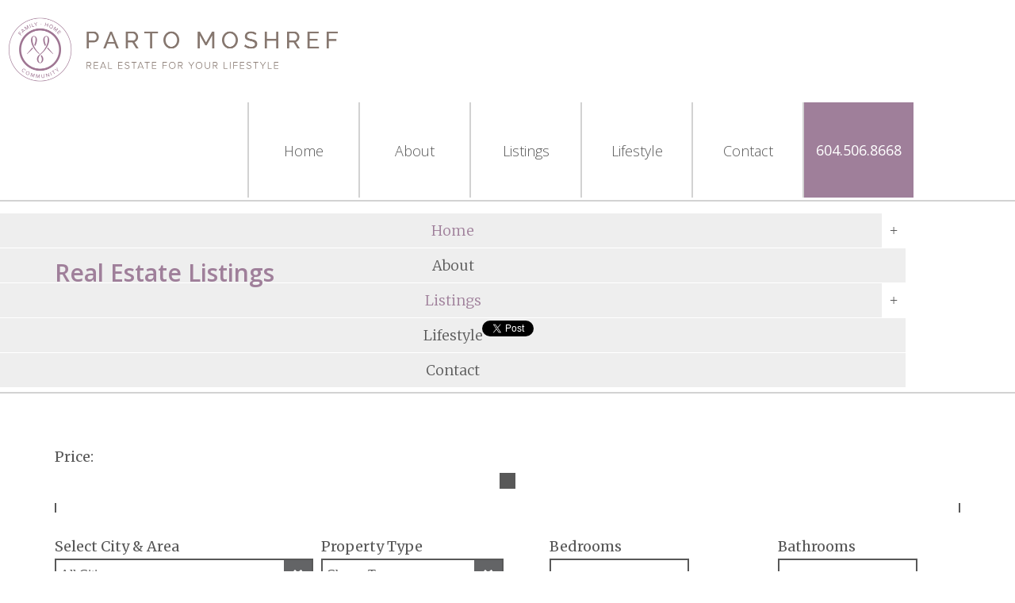

--- FILE ---
content_type: text/html; charset=utf-8
request_url: https://www.buyvancouverhomes.com/listings
body_size: 57309
content:
<!DOCTYPE html>
<html>
<head>
<meta http-equiv="X-UA-Compatible" content="IE=10" />
<meta http-equiv="Content-Type" content="text/html; charset=UTF-8" />


<title>Vancouver Real Estate Listings with Parto Moshref</title>
<meta name="title" property="og:title" content="Vancouver Real Estate Listings with Parto Moshref">
<meta property="og:site_name" content="Parto Moshref Real Estate - Parto Moshref Real Estate"/>
<meta name="description" content="Featured homes in North Vancouver & West Vancouver by Parto Moshref Real Estate. Check them out and find what you need! Full MLS® Listings search." />
<meta property="og:type" content="website" />
<meta property="og:image" content="https://dyhx7is8pu014.cloudfront.net/www.buyvancouverhomes.com/homes/807539/web/150-w-22nd-street-central-lonsdale-north-vancouver-01.jpg?timestamp=1763733064"/>
		<link rel="image_src" href="https://dyhx7is8pu014.cloudfront.net/www.buyvancouverhomes.com/homes/807539/web/150-w-22nd-street-central-lonsdale-north-vancouver-01.jpg?timestamp=1763733064" / ><meta property="og:url" content="https://www.buyvancouverhomes.com/listings"/>
    <link rel="canonical" href="https://www.buyvancouverhomes.com/listings" />
    <script type="text/javascript">
    window.brixwork_settings = {};// declare new object, not array. Arrays are just numeric indexes only.
    window.brixwork_settings['sitepath'] = 'https://www.buyvancouverhomes.com/';
    window.brixwork_settings['templatepath'] = 'https://www.buyvancouverhomes.com/templates/main/';
    window.brixwork_settings['master_url'] = 'https://dlake5t2jxd2q.cloudfront.net/';
    window.brixwork_settings['cloudfront_url'] = 'https://dyhx7is8pu014.cloudfront.net/';
    window.brixwork_settings['spark_enabled'] = false;



        // declare blank object first.
    window.brixwork_modal_contact_settings = new Array();// declare new object, not array. Arrays are just numeric indexes only.


    </script>      
      
<link rel="icon" type="image/png" href="https://www.buyvancouverhomes.com/templates/main/images/favicon.png" />

<meta name="viewport" content="width=device-width, initial-scale=1, maximum-scale=1">

<link rel="stylesheet" type="text/css" media="all" href="https://dlake5t2jxd2q.cloudfront.net/css/common.css" />
<link rel="stylesheet" type="text/css" media="all" href="https://dlake5t2jxd2q.cloudfront.net/css/common_mobile.css" />

<link rel="stylesheet" type="text/css" media="all" href="https://dlake5t2jxd2q.cloudfront.net/css/jquery.fancybox.css" />
<link rel="stylesheet" type="text/css" href="https://dlake5t2jxd2q.cloudfront.net/css/jquery.fancybox-buttons.css" />

<link rel="stylesheet" type="text/css" media="all" href="https://www.buyvancouverhomes.com/templates/main/css/layout.css" />

<!--[if lte IE 8]>
	<link rel="stylesheet" type="text/css" media="all" href="https://www.buyvancouverhomes.com/templates/main/css/ie8.css" />
<![endif]-->

<!--[if IE 9]>
	<link rel="stylesheet" type="text/css" media="all" href="https://www.buyvancouverhomes.com/templates/main/css/ie9.css" />
<![endif]-->


<link rel="stylesheet" type="text/css" media="all" href="https://www.buyvancouverhomes.com/templates/main/css/jquery-ui.css" />


<script type="text/javascript" src="https://ajax.googleapis.com/ajax/libs/jquery/1.9.1/jquery.min.js"></script><script type="text/javascript" src="https://ajax.googleapis.com/ajax/libs/jqueryui/1.10.3/jquery-ui.min.js"></script>
<script type="text/javascript" src="https://dlake5t2jxd2q.cloudfront.net/js/jquery.timer.js"></script>
<script type="text/javascript" src="https://dlake5t2jxd2q.cloudfront.net/js/jquery.fancybox.js"></script>
<script type="text/javascript" src="https://dlake5t2jxd2q.cloudfront.net/js/jquery.fancybox-buttons.js"></script>
<script type="text/javascript" src="https://dlake5t2jxd2q.cloudfront.net/js/iepngfix_tilebg.js"></script>

<script type="text/javascript" src="https://dlake5t2jxd2q.cloudfront.net/js/hash.js"></script>
<script type="text/javascript" src="https://dlake5t2jxd2q.cloudfront.net/js/common.js"></script>

<script type="text/javascript" src="https://dlake5t2jxd2q.cloudfront.net/js/jquery.appear.js"></script>
<script type="text/javascript" src="https://dlake5t2jxd2q.cloudfront.net/js/doubletaptogo.js"></script>

<script type="text/javascript" src="https://dlake5t2jxd2q.cloudfront.net/js/jquery.number.min.js"></script>

<script type="text/javascript" src="https://www.buyvancouverhomes.com/templates/main/js/doubletaptogo.js"></script>


    <link rel="stylesheet" type="text/css" href="https://dlake5t2jxd2q.cloudfront.net/css/layerslider.css?v=5.082" />
    <script src="https://dlake5t2jxd2q.cloudfront.net/js/greensock.js?v=5.082" type="text/javascript" ></script>
    <script src="https://dlake5t2jxd2q.cloudfront.net/js/layerslider.transitions.js?v=5.082" type="text/javascript" ></script>
    <script src="https://dlake5t2jxd2q.cloudfront.net/js/layerslider.kreaturamedia.jquery.js?v=5.082" type="text/javascript" ></script>
    



		<script type="text/javascript" src="https://maps.googleapis.com/maps/api/js?key=AIzaSyDNCokIDjFCSFbFQC71atVhI5slNDkdy5Q&v=3"" ></script>
<link href='https://fonts.googleapis.com/css?family=Open+Sans:400,300,600,400italic|Merriweather:400,300' rel='stylesheet' type='text/css'>


<script type="text/javascript" src="https://www.buyvancouverhomes.com/templates/main/js/base.js"></script>

<!--[if (gte IE 6)&(lte IE 8)]>
  <script type="text/javascript" src="https://www.buyvancouverhomes.com/templates/main/js/selectivizr-min.js"></script>
<![endif]-->





</head>

<body>

<div id="fb-root"></div>
<script>(function(d, s, id) {
  var js, fjs = d.getElementsByTagName(s)[0];
  if (d.getElementById(id)) return;
  js = d.createElement(s); js.id = id;
  js.src = "//connect.facebook.net/en_US/all.js#xfbml=1";
  fjs.parentNode.insertBefore(js, fjs);
}(document, 'script', 'facebook-jssdk'));</script>

<div class="full_grid" id="topbar">

	
	<div id="header" class="">
		<div class="">
			<h1 style="text-align: center"><a id="logo" href="/" alt="Parto Moshref Real Estate"><img src="https://www.buyvancouverhomes.com/templates/main/images/logo/header_logo.png" class="scale-with-grid" alt="Parto Moshref Real Estate - Parto Moshref Real Estate" title="Parto Moshref Real Estate - Parto Moshref Real Estate" /></a></h1>
		</div>
		
<!--
		<div class="" id="responsive_menu_button"> 
			<img src="https://www.buyvancouverhomes.com/templates/main/images/utility_icons/menu_compact.png" alt="Hamburger menu Icon" />
		</div> 	
Always displaying menu.
-->
	</div> 
	
	<div class="hide_below_tablet">
						
		<ul class="menu ontheside">
			<li  ><a href="https://www.buyvancouverhomes.com/" title="Real Estate for your Lifestyle"><span>Home<div class="menu_hover_block_top"></div><div class="menu_hover_block"></div><span></a></li><li  ><a href="https://www.buyvancouverhomes.com/about" title="Meet Parto Moshref"><span>About<div class="menu_hover_block_top"></div><div class="menu_hover_block"></div><span></a></li><li class="sub expandmenu" ><a  title="Real Estate Listings"><span>Listings<div class="menu_hover_block_top"></div><div class="menu_hover_block"></div><span></a><ul class="submenu shadowed"><li  ><a href="https://www.buyvancouverhomes.com/listings/" title="Real Estate Listings">Featured Listings</a></li><li  ><a href="https://www.buyvancouverhomes.com/listings/pageid-33/sold-1/page-1/" title="Real Estate Listings">Solds</a></li><li class="subsub expandmenu" ><a  title="Real Estate Listings">Vancouver West</a><ul class="subsubmenu shadowed"><li><a href="https://www.buyvancouverhomes.com/listings/pageid-65/city-Vancouver+West/page-1" title="Vancouver West Listings">All Properties</a></li><li><a href="https://www.buyvancouverhomes.com/listings/pageid-67/city-Vancouver+West/type-house/page-1" title="Vancouver West Listings">Houses</a></li><li><a href="https://www.buyvancouverhomes.com/listings/pageid-68/city-Vancouver+West/type-condo/page-1" title="Vancouver West Listings">Condos</a></li><li><a href="https://www.buyvancouverhomes.com/listings/pageid-69/city-Vancouver+West/type-townhome/page-1" title="Vancouver West Listings">Townhomes</a></li></ul></li><li class="subsub expandmenu" ><a  title="Real Estate Listings">West Vancouver</a><ul class="subsubmenu shadowed"><li><a href="https://www.buyvancouverhomes.com/listings/pageid-9/city-West+Vancouver/page-1" title="West Vancouver Listings">All Properties</a></li><li><a href="https://www.buyvancouverhomes.com/listings/pageid-46/city-West+Vancouver/type-house/page-1" title="West Vancouver Listings">Houses</a></li><li><a href="https://www.buyvancouverhomes.com/listings/pageid-47/city-West+Vancouver/type-condo/page-1" title="West Vancouver Listings">Condos</a></li><li><a href="https://www.buyvancouverhomes.com/listings/pageid-48/city-West+Vancouver/type-townhome/page-1" title="West Vancouver Listings">Townhomes</a></li></ul></li><li class="subsub expandmenu" ><a  title="Real Estate Listings">North Vancouver</a><ul class="subsubmenu shadowed"><li><a href="https://www.buyvancouverhomes.com/listings/pageid-32/city-North+Vancouver/page-1" title="North Vancouver Listings">All Properties</a></li><li><a href="https://www.buyvancouverhomes.com/listings/pageid-50/city-North+Vancouver/type-house/page-1" title="North Vancouver Listings">Houses</a></li><li><a href="https://www.buyvancouverhomes.com/listings/pageid-51/city-North+Vancouver/type-condo/page-1" title="North Vancouver Listings">Condos</a></li><li><a href="https://www.buyvancouverhomes.com/listings/pageid-52/city-North+Vancouver/type-townhome/page-1" title="North Vancouver Listings">Townhomes</a></li></ul></li><li  ><a href="https://www.buyvancouverhomes.com/mls-search" title="Real Estate Listings">MLS® Map Search</a></li></ul></li><li  ><a href="https://www.buyvancouverhomes.com/lifestyle" title="Living in Vancouver"><span>Lifestyle<div class="menu_hover_block_top"></div><div class="menu_hover_block"></div><span></a></li><li  ><a href="https://www.buyvancouverhomes.com/contact" title="Contact"><span>Contact<div class="menu_hover_block_top"></div><div class="menu_hover_block"></div><span></a></li>			<li class="header_contact">
				<p><a href="tel:604.506.8668">604.506.8668</a></p>
			</li>
	    </ul>
	    
	    <ul class="menu below">
			<li  ><a href="https://www.buyvancouverhomes.com/" title="Real Estate for your Lifestyle"><span>Home<div class="menu_hover_block_top"></div><div class="menu_hover_block"></div><span></a></li><li  ><a href="https://www.buyvancouverhomes.com/about" title="Meet Parto Moshref"><span>About<div class="menu_hover_block_top"></div><div class="menu_hover_block"></div><span></a></li><li class="sub expandmenu" ><a  title="Real Estate Listings"><span>Listings<div class="menu_hover_block_top"></div><div class="menu_hover_block"></div><span></a><ul class="submenu shadowed"><li  ><a href="https://www.buyvancouverhomes.com/listings/" title="Real Estate Listings">Featured Listings</a></li><li  ><a href="https://www.buyvancouverhomes.com/listings/pageid-33/sold-1/page-1/" title="Real Estate Listings">Solds</a></li><li class="subsub expandmenu" ><a  title="Real Estate Listings">Vancouver West</a><ul class="subsubmenu shadowed"><li><a href="https://www.buyvancouverhomes.com/listings/pageid-65/city-Vancouver+West/page-1" title="Vancouver West Listings">All Properties</a></li><li><a href="https://www.buyvancouverhomes.com/listings/pageid-67/city-Vancouver+West/type-house/page-1" title="Vancouver West Listings">Houses</a></li><li><a href="https://www.buyvancouverhomes.com/listings/pageid-68/city-Vancouver+West/type-condo/page-1" title="Vancouver West Listings">Condos</a></li><li><a href="https://www.buyvancouverhomes.com/listings/pageid-69/city-Vancouver+West/type-townhome/page-1" title="Vancouver West Listings">Townhomes</a></li></ul></li><li class="subsub expandmenu" ><a  title="Real Estate Listings">West Vancouver</a><ul class="subsubmenu shadowed"><li><a href="https://www.buyvancouverhomes.com/listings/pageid-9/city-West+Vancouver/page-1" title="West Vancouver Listings">All Properties</a></li><li><a href="https://www.buyvancouverhomes.com/listings/pageid-46/city-West+Vancouver/type-house/page-1" title="West Vancouver Listings">Houses</a></li><li><a href="https://www.buyvancouverhomes.com/listings/pageid-47/city-West+Vancouver/type-condo/page-1" title="West Vancouver Listings">Condos</a></li><li><a href="https://www.buyvancouverhomes.com/listings/pageid-48/city-West+Vancouver/type-townhome/page-1" title="West Vancouver Listings">Townhomes</a></li></ul></li><li class="subsub expandmenu" ><a  title="Real Estate Listings">North Vancouver</a><ul class="subsubmenu shadowed"><li><a href="https://www.buyvancouverhomes.com/listings/pageid-32/city-North+Vancouver/page-1" title="North Vancouver Listings">All Properties</a></li><li><a href="https://www.buyvancouverhomes.com/listings/pageid-50/city-North+Vancouver/type-house/page-1" title="North Vancouver Listings">Houses</a></li><li><a href="https://www.buyvancouverhomes.com/listings/pageid-51/city-North+Vancouver/type-condo/page-1" title="North Vancouver Listings">Condos</a></li><li><a href="https://www.buyvancouverhomes.com/listings/pageid-52/city-North+Vancouver/type-townhome/page-1" title="North Vancouver Listings">Townhomes</a></li></ul></li><li  ><a href="https://www.buyvancouverhomes.com/mls-search" title="Real Estate Listings">MLS® Map Search</a></li></ul></li><li  ><a href="https://www.buyvancouverhomes.com/lifestyle" title="Living in Vancouver"><span>Lifestyle<div class="menu_hover_block_top"></div><div class="menu_hover_block"></div><span></a></li><li  ><a href="https://www.buyvancouverhomes.com/contact" title="Contact"><span>Contact<div class="menu_hover_block_top"></div><div class="menu_hover_block"></div><span></a></li>			<li class="header_contact">
				<p><a href="tel:604.506.8668">604.506.8668</a></p>
			</li>
	    </ul>
	</div>			 
	<div class="clear"></div> 
	            
	<div class="container show_below_tablet" style="margin-top: 20px">
		<div class="twentyfour columns alpha omega">
			<div class="mobile_menu">
				<ul class="menulv_0"><li><a  title="Real Estate for your Lifestyle">Home</a><div class="expand">+</div><ul class="menulv_1"><li><a href="https://www.buyvancouverhomes.com///62/" title="Slide 1">Slide 1</a></li><li><a href="https://www.buyvancouverhomes.com///60/" title="Slide 2">Slide 2</a></li><li><a href="https://www.buyvancouverhomes.com///59/" title="Slide 3">Slide 3</a></li><li><a href="https://www.buyvancouverhomes.com///61/" title="Slide 4">Slide 4</a></li></ul></li><li><a href="https://www.buyvancouverhomes.com/about" title="Meet Parto Moshref">About</a></li><li><a  title="Real Estate Listings">Listings</a><div class="expand">+</div><ul class="menulv_1"><li><a href="https://www.buyvancouverhomes.com/listings/" title="Featured Listings">Featured Listings</a></li><li><a href="https://www.buyvancouverhomes.com/listings/pageid-33/sold-1/page-1/" title="Recent Solds">Solds</a></li><li><a  title="Vancouver West Listings">Vancouver West</a><div class="expand">+</div><ul class="menulv_2"><li><a href="https://www.buyvancouverhomes.com/listings/pageid-65/city-Vancouver+West/page-1" title="All Properties">All Properties</a></li><li><a href="https://www.buyvancouverhomes.com/listings/pageid-67/city-Vancouver+West/type-house/page-1" title="Houses in Vancouver West">Houses</a></li><li><a href="https://www.buyvancouverhomes.com/listings/pageid-68/city-Vancouver+West/type-condo/page-1" title="Condos in Vancouver West">Condos</a></li><li><a href="https://www.buyvancouverhomes.com/listings/pageid-69/city-Vancouver+West/type-townhome/page-1" title="Townhomes in Vancouver West">Townhomes</a></li></ul></li><li><a  title="West Vancouver Listings">West Vancouver</a><div class="expand">+</div><ul class="menulv_2"><li><a href="https://www.buyvancouverhomes.com/listings/pageid-9/city-West+Vancouver/page-1" title="">All Properties</a></li><li><a href="https://www.buyvancouverhomes.com/listings/pageid-46/city-West+Vancouver/type-house/page-1" title="Houses in West Vancouver">Houses</a></li><li><a href="https://www.buyvancouverhomes.com/listings/pageid-47/city-West+Vancouver/type-condo/page-1" title="Condos in West Vancouver">Condos</a></li><li><a href="https://www.buyvancouverhomes.com/listings/pageid-48/city-West+Vancouver/type-townhome/page-1" title="Townhomes in West Vancouver">Townhomes</a></li></ul></li><li><a  title="North Vancouver Listings">North Vancouver</a><div class="expand">+</div><ul class="menulv_2"><li><a href="https://www.buyvancouverhomes.com/listings/pageid-32/city-North+Vancouver/page-1" title="">All Properties</a></li><li><a href="https://www.buyvancouverhomes.com/listings/pageid-50/city-North+Vancouver/type-house/page-1" title="Houses in North Vancouver">Houses</a></li><li><a href="https://www.buyvancouverhomes.com/listings/pageid-51/city-North+Vancouver/type-condo/page-1" title="Condos in North Vancouver">Condos</a></li><li><a href="https://www.buyvancouverhomes.com/listings/pageid-52/city-North+Vancouver/type-townhome/page-1" title="Townhomes in North Vancouver">Townhomes</a></li></ul></li><li><a href="https://www.buyvancouverhomes.com/mls-search" title="MLS® Search on Google™ Maps">MLS® Map Search</a></li></ul></li><li><a href="https://www.buyvancouverhomes.com/lifestyle" title="Living in Vancouver">Lifestyle</a></li><li><a href="https://www.buyvancouverhomes.com/contact" title="Contact">Contact</a></li></ul>			</div>
		</div>
	</div>
</div>

<div class="clear"></div>

<div class="full_grid">
	<div class="twentyfour columns"  id="responsive_contact_header">
		<a href="tel:604.506.8668">604.506.8668</a> <br />
		
	
	<script type="text/javascript">
	document.write("<a href=\"&#x6d;&#00097;&#000105;&#x6c;&#x74;&#x6f;&#x3a;");
		document.write("&#x70;&#x61;&#000114;&#x74;&#111;&#109;&#111;&#x73;&#000104;&#x72;&#101;&#102;&#64;&#000103;&#109;&#x61;&#x69;&#x6c;&#00046;&#x63;&#000111;&#x6d;\"");
		document.write(">&#112;&#x61;&#000114;&#116;&#x6f;&#000109;&#111;&#x73;&#x68;&#x72;&#000101;&#000102;&#64;&#103;&#000109;&#00097;&#105;&#108;&#46;&#99;&#000111;&#x6d;</a>");
		</script>	</div>
</div>


	<div class="full_grid padding_box_70 color_border_bottom color_border_top" id="listings_top">
		<div class="container">
			<div class="twentyfour columns">
				<h2 class="page_title">Real Estate Listings</h2> 					
				
<div class="listing_social_media" style="display: flex; justify-content: center; line-height: 0">
		<div class="twitter_button">
		<a href="https://twitter.com/share" class="twitter-share-button"  data-url="https://www.buyvancouverhomes.com/listings" data-count="vertical" data-via="partorealtor">Tweet</a><script type="text/javascript" src="https://platform.twitter.com/widgets.js"></script>
		
	</div>
			<div class="fb-share-button" data-href="https://www.buyvancouverhomes.com/listings" data-layout="button_count" data-size="small" data-mobile-iframe="true"><a target="_blank" href="https://www.facebook.com/sharer/sharer.php?uhttps%3A%2F%2Fwww.buyvancouverhomes.com%2Flistings&amp;src=sdkpreparse" class="fb-xfbml-parse-ignore">Share</a></div>
			<script src="https://platform.linkedin.com/in.js" type="text/javascript">lang: en_US</script>
		<script type="IN/Share" data-url="https://www.buyvancouverhomes.com/listings"></script>
		</div>
		
			</div> <!-- end twentyfour -->
		</div> <!-- end container -->
	</div> <!-- end full_grid -->
	
	<div class="full_grid padding_box_70 color_border_bottom" id="listings_search_container">
		<div class="container">
			<div class="twentyfour columns bottom_30" id="listing_search_form_container">
				
<script type="text/javascript" src="https://dlake5t2jxd2q.cloudfront.net/js/listing_search_gastown.js">
	
</script>

<script type="text/javascript" src="https://dlake5t2jxd2q.cloudfront.net/js/jquery.touuchpunch.js">
	
</script>

<style type="text/css">
	.slider_wrap .ui-slider .ui-slider-handle {
		width:19px;
		height:19px;
		top:-8px;
		border:none;
		margin-left:-8px;
		z-index:9;
		top:-8px;
	}
	
	.slider_display_value_container {
		text-align: center;
		
		-webkit-transition: all 0.5s;
		-moz-transition: all 0.5s; 
		transition: all 0.5s;
	}
	
	.slider_display_value_container p.slider_display_value {
		margin-left:auto;
		margin-right:auto;
		text-align: center;
		display:inline-block;
		width:auto;
		-webkit-transition: all 0.5s;
		-moz-transition: all 0.5s; 
		transition: all 0.5s;
		margin-bottom:20px;
	}
	
	#listing_search_form .slider_wrap {
		margin-bottom:40px;
	}
</style>

<script type="text/javascript">
	window.listing_search_city_columns = 1;
	window.listing_search_city_divclass = 'twelve columns alpha omega';
</script>

	<form id="listing_search_form" method="post" enctype="multipart/form-data">
		
		<div class="four columns alpha">
			<h6>Price:</h6>
		</div>
		<div class="sixteen columns slider_display_value_container">
			<p id="amount" class="slider_display_value"></p>
		</div>
		<div class="four columns alpha">
			&nbsp;
		</div>
		
		<input type="hidden" id="search_min_price" value="0" autocomplete="off" />
		<input type="hidden" id="search_max_price" value="5000000" autocomplete="off" />
		
		<input type="hidden" id="default_min_price" value="0" autocomplete="off" />
		<input type="hidden" id="default_max_price" value="5000000" autocomplete="off" />
		<input type="hidden" id="search_price_increments" value="20000" autocomplete="off" />
		
		<div class="twentyfour columns alpha omega slider_wrap">	
			
			<div id="slider_price" class="slider"></div>
			<div class="slider_handle_left"></div>
			<div class="slider_handle_right"></div>
			
		</div> <!-- end .slider_wrap -->
		
		<div class="clear"></div>
		<div class="twelve columns alpha">
		
				
			<div class="seven columns alpha">
				<h6>Select City &amp; Area</h6>
				<div class="styled_select">
					<select id="listing_search_city" name="listing_search_city" autocomplete="off">
					<option value="" rel="">All Cities</option>
					<option  value="Burnaby South" rel="35">Burnaby South</option><option  value="Coquitlam" rel="3">Coquitlam</option><option  value="North Vancouver" rel="6">North Vancouver</option><option  value="Vancouver East" rel="19">Vancouver East</option><option  value="Vancouver West" rel="9">Vancouver West</option><option  value="West Vancouver" rel="18">West Vancouver</option>					</select>
				</div> <!-- end styled_select -->
			</div> <!-- end eight columns -->
			<div class="five columns omega">
				<h6>Property Type</h6>
				<div class="styled_select">		
					<select name="listing_search_type" id="listing_search_type" autocomplete="off">
						<option value="">Choose Type</option>
													<option rel="1" value="House" >House/Single Family</option>
													<option rel="2" value="Condo" >Condo</option>
													<option rel="3" value="Townhome" >Townhome</option>
													<option rel="4" value="Duplex" >Duplex</option>
													<option rel="5" value="Triplex" >Triplex</option>
													<option rel="6" value="Penthouse" >Penthouse</option>
													<option rel="7" value="Land" >Land Only</option>
											</select>
				</div> <!-- end styled_select -->	 		
			</div> <!-- end four columns -->
			<div class="twelve columns alpha omega" id="listing_search_subareas">
							</div>
		</div> <!-- end twelve columns -->
		
		<div class="one columns hide_below_tablet">&nbsp;</div>
		
		<div class="eleven columns omega" id="bedrooms_wrap">
			<div class="five columns alpha">
				<h6>Bedrooms</h6>
				<input id="spinner_bedrooms" name="bedrooms" autocomplete="off">
			</div> <!-- end five columns -->
			
			<div class="one columns hide_below_tablet">&nbsp;</div>
			
			<div class="five columns omega">
				<h6>Bathrooms</h6>
				<input id="spinner_bathrooms" name="bathrooms" autocomplete="off">
			</div> <!-- end five columns -->
			
			<div class="clear"></div>
			<h6 class="square_feet">Square Feet</h6>
			
						<input type="hidden" id="search_min_sqft" value="0" autocomplete="off" />
			<input type="hidden" id="search_max_sqft" value="4000" autocomplete="off" />
			
			<input type="hidden" id="default_min_sqft" value="0" autocomplete="off" />
			<input type="hidden" id="default_max_sqft" value="4000" autocomplete="off" />
			
			<div class="eleven columns slider_display_value_container">
				<p id="sq_amount" class="slider_display_value"></p>
			</div>
			
			<div class="clear"></div>
			
			<div class="eleven columns alpha omega slider_wrap">
				<div id="slider_squarefeet" class="slider"></div>
				<div class="slider_handle_left"></div>
				<div class="slider_handle_right"></div>
				
				
			</div> <!-- end twentyfour -->
			
		</div> <!-- end eleven columns -->
		
		<div class="clear"></div>
		
		<div class="ten columns hide_below_tablet alpha">&nbsp;</div>
		
		<div class="four columns bottom_40">
			<input type="submit" id="listing_search_submit" value="Search" />
		</div>
		
		<div class="ten columns hide_below_tablet omega">&nbsp;</div>
		
		
		<div class="twentyfour columns alpha omega" id="listing_order_form" style="background-color:none; ">
			<div class="six columns alpha display_listings_by"><h6>Display Listings By:</h6></div>
			<div class="six columns bottom_10">
				<select name="listing_order_by" id="listing_order_by" autocomplete="off">
					<option value="">Order By</option>
					<option value="create_date">Date Listing Came On Market</option>
					<option value="price">Current Listed Price</option>
					<option value="sqft">Size of Home (sqft)</option>
					<option value="bedroom">Number of Bedrooms</option>
					<option value="bathroom">Number of Bathrooms</option>
				</select>
			</div>
			
			<div class="one columns hide_below_tablet">&nbsp;</div>
			
			<div class="five columns bottom_10">
				<select name="listing_order_direction" id="listing_order_direction" autocomplete="off">
					<option value="DESC">&gt;- Choose Option</option>
					<option value="ASC">&gt;- Choose Option</option>
				</select>
			</div>
			
			<div class="two columns hide_below_tablet">&nbsp;</div>
			
			
			<div class="four columns omega">
				<input type="button" id="listing_order_submit" value="Refresh" />
			</div>
		</div>
				
		
			
		
			<div style="display: none;">
	
					<input type="hidden" name="listing_search_min_bedrooms" id="listing_search_min_bedrooms"  autocomplete="off" />
					<input type="hidden" name="listing_search_min_bathrooms" id="listing_search_min_bathrooms"  autocomplete="off" />
					<div class="clear"></div>
					<input type="hidden" name="listing_search_min_sqft" id="listing_search_min_sqft"  autocomplete="off" />
					
					<input type="hidden" name="listing_search_max_sqft" id="listing_search_max_sqft"  autocomplete="off" />
					<input type="hidden" name="listing_search_min_price" id="listing_search_min_price" value="" autocomplete="off" />
					<input type="hidden" name="listing_search_max_price" id="listing_search_max_price" value="" autocomplete="off" />
			</div>
		<input type="hidden" value="listings" name="listing_custom_filename" />

			<div class="twentyfour columns alpha omega bottom_20" id="listing_order_form" style="background-color:none; "></div>
		

	</form>		
				
			</div> <!-- end twentyfour -->
			
			<div class="twentyfour columns">
								
			</div> <!-- end twentyfour -->	
		</div> <!-- end container -->
	</div> <!-- end full_grid -->

<div class="full_grid padding_box_70 color_border_bottom" id="listings_row_wrapper">
	<div class="container">
		    
	<div class="twentyfour columns listing_container">
		<div class="fourteen columns alpha listing_photo_container">
			
			
			<div class="fourteen columns alpha omega listing_photo">
			<a href="https://www.buyvancouverhomes.com/showlisting/807539/311-150-W-22nd-Street-Central-Lonsdale-North-Vancouver/" title="311 - 150 W 22nd Street, Central Lonsdale, North Vancouver"><img src="https://dyhx7is8pu014.cloudfront.net/www.buyvancouverhomes.com/homes/807539/web/150-w-22nd-street-central-lonsdale-north-vancouver-01.jpg?timestamp=1763733064" alt="311 - 150 W 22nd Street, Central Lonsdale, North Vancouver " title="311 - 150 W 22nd Street, Central Lonsdale, North Vancouver  by Parto Moshref Real Estate" class="scale-with-grid" /><div class="listing_hover_overlay"></div>
			<img class="white_diagonal_line_left" src="https://www.buyvancouverhomes.com/templates/main/images/effects/white_diagonal_line.png" class="scale-with-grid" />
			<img class="white_diagonal_line_right" src="https://www.buyvancouverhomes.com/templates/main/images/effects/white_diagonal_line.png" class="scale-with-grid" />		
			<p class="listings_thumb_view_now">VIEW NOW</p></a>						</div>
		</div>
		
		<div class="one columns hide_below_tablet">&nbsp;</div>
		
		<div class="nine columns omega listing_data_container">
		
		<h4 class="listing_heading">Condo located in Central Lonsdale, North Vancouver</h4>		

		<h5 class="listing_address bottom_20">
							<a href="https://www.buyvancouverhomes.com/showlisting/807539/311-150-W-22nd-Street-Central-Lonsdale-North-Vancouver/" title="311 - 150 W 22nd Street, Central Lonsdale, North Vancouver">
					311 - 150 W 22nd Street<br />
					Central Lonsdale, North Vancouver				</a>
					</h5>
		

            
            <p class="hide_below_tablet listing_description">Welcome to The Sierra! This inviting 2 bed + 1 bath unit sits on a peaceful tree-lined street in the heart of Central Lonsdale. Highlights include updated laminate flooring, &hellip;</p>
			</p>            
		<h5 class="listing_specs">2 bed&nbsp;&nbsp;&nbsp;&#124;&nbsp;&nbsp;&nbsp1 bath&nbsp;&nbsp;&nbsp;&#124;&nbsp;&nbsp;&nbsp780 sqft&nbsp;&nbsp;&nbsp;&#124;&nbsp;&nbsp;&nbsp$669,000			
			<br /><a class="listing_link" style="font-style: normal" href="https://www.buyvancouverhomes.com/showlisting/807539/311-150-W-22nd-Street-Central-Lonsdale-North-Vancouver/">VIEW LISTING</a>
           
        </div>
    </div>
</div><div class="clear"></div><hr style="width:100%; padding-bottom:20px" /><div class="container">    
	<div class="twentyfour columns listing_container">
		<div class="fourteen columns alpha listing_photo_container">
			
			
			<div class="fourteen columns alpha omega listing_photo">
			<a href="https://www.buyvancouverhomes.com/showlisting/788970/1110-928-Homer-Street-Yaletown-Vancouver-West/" title="1110 - 928 Homer Street, Yaletown, Vancouver West"><img src="https://dyhx7is8pu014.cloudfront.net/www.buyvancouverhomes.com/homes/788970/web/928-homer-street-yaletown-vancouver-west-01.jpg?timestamp=1747875383" alt="1110 - 928 Homer Street, Yaletown, Vancouver West " title="1110 - 928 Homer Street, Yaletown, Vancouver West  by Parto Moshref Real Estate" class="scale-with-grid" /><div class="listing_hover_overlay"></div>
			<img class="white_diagonal_line_left" src="https://www.buyvancouverhomes.com/templates/main/images/effects/white_diagonal_line.png" class="scale-with-grid" />
			<img class="white_diagonal_line_right" src="https://www.buyvancouverhomes.com/templates/main/images/effects/white_diagonal_line.png" class="scale-with-grid" />		
			<p class="listings_thumb_view_now">VIEW NOW</p></a>						</div>
		</div>
		
		<div class="one columns hide_below_tablet">&nbsp;</div>
		
		<div class="nine columns omega listing_data_container">
		
		<h4 class="listing_heading">Condo located in Yaletown, Vancouver West</h4>		

		<h5 class="listing_address bottom_20">
							<a href="https://www.buyvancouverhomes.com/showlisting/788970/1110-928-Homer-Street-Yaletown-Vancouver-West/" title="1110 - 928 Homer Street, Yaletown, Vancouver West">
					1110 - 928 Homer Street<br />
					Yaletown, Vancouver West				</a>
					</h5>
		

            
            <p class="hide_below_tablet listing_description">**Yaletown Park 1** - This highly sought-after "10" plan is rarely available and features bright southern exposure, offering exceptional views of Yaletown and False Creek. Upon &hellip;</p>
			</p>            
		<h5 class="listing_specs">1 bed&nbsp;&nbsp;&nbsp;&#124;&nbsp;&nbsp;&nbsp1 bath&nbsp;&nbsp;&nbsp;&#124;&nbsp;&nbsp;&nbsp573 sqft&nbsp;&nbsp;&nbsp;&#124;&nbsp;&nbsp;&nbsp$669,000			
			<br /><a class="listing_link" style="font-style: normal" href="https://www.buyvancouverhomes.com/showlisting/788970/1110-928-Homer-Street-Yaletown-Vancouver-West/">VIEW LISTING</a>
           
        </div>
    </div>
</div><div class="clear"></div><hr style="width:100%; padding-bottom:20px" /><div class="container">    
	<div class="twentyfour columns listing_container">
		<div class="fourteen columns alpha listing_photo_container">
			
			
			<div class="fourteen columns alpha omega listing_photo">
			<a href="https://www.buyvancouverhomes.com/showlisting/774371/1208-131-Regiment-Square-Downtown-VW-Vancouver-West/" title="1208 - 131 Regiment Square, Downtown VW, Vancouver West"><img src="https://dyhx7is8pu014.cloudfront.net/www.buyvancouverhomes.com/homes/774371/web/131-regiment-square-downtown-vw-vancouver-west-01.jpg?timestamp=1730414421" alt="1208 - 131 Regiment Square, Downtown VW, Vancouver West " title="1208 - 131 Regiment Square, Downtown VW, Vancouver West  by Parto Moshref Real Estate" class="scale-with-grid" /><div class="listing_hover_overlay"></div>
			<img class="white_diagonal_line_left" src="https://www.buyvancouverhomes.com/templates/main/images/effects/white_diagonal_line.png" class="scale-with-grid" />
			<img class="white_diagonal_line_right" src="https://www.buyvancouverhomes.com/templates/main/images/effects/white_diagonal_line.png" class="scale-with-grid" />		
			<p class="listings_thumb_view_now">VIEW NOW</p></a>						</div>
		</div>
		
		<div class="one columns hide_below_tablet">&nbsp;</div>
		
		<div class="nine columns omega listing_data_container">
		
		<h4 class="listing_heading">Condo located in Downtown VW, Vancouver West</h4>		

		<h5 class="listing_address bottom_20">
							<a href="https://www.buyvancouverhomes.com/showlisting/774371/1208-131-Regiment-Square-Downtown-VW-Vancouver-West/" title="1208 - 131 Regiment Square, Downtown VW, Vancouver West">
					1208 - 131 Regiment Square<br />
					Downtown VW, Vancouver West				</a>
					</h5>
		

            
            <p class="hide_below_tablet listing_description">Welcome to Spectrum 3 by Concord Pacific! This spacious corner unit offers 2 bedrooms, 2 bathrooms, plus a den and solarium, situated in one of the most desirable locations in &hellip;</p>
			</p>            
		<h5 class="listing_specs">2 bed&nbsp;&nbsp;&nbsp;&#124;&nbsp;&nbsp;&nbsp2 bath&nbsp;&nbsp;&nbsp;&#124;&nbsp;&nbsp;&nbsp816 sqft&nbsp;&nbsp;&nbsp;&#124;&nbsp;&nbsp;&nbsp$888,000			
			<br /><a class="listing_link" style="font-style: normal" href="https://www.buyvancouverhomes.com/showlisting/774371/1208-131-Regiment-Square-Downtown-VW-Vancouver-West/">VIEW LISTING</a>
           
        </div>
    </div>
</div><div class="clear"></div><hr style="width:100%; padding-bottom:20px" /><div class="container">    
	<div class="twentyfour columns listing_container">
		<div class="fourteen columns alpha listing_photo_container">
			
			
			<div class="fourteen columns alpha omega listing_photo">
			<a href="https://www.buyvancouverhomes.com/showlisting/445067/3008-1283-Howe-Street-Downtown-VW-Vancouver-West/" title="3008 - 1283 Howe Street, Downtown VW, Vancouver West"><img src="https://dyhx7is8pu014.cloudfront.net/www.buyvancouverhomes.com/homes/445067/web/1283-howe-street-downtown-vw-vancouver-west-01.jpg?timestamp=1696458630" alt="3008 - 1283 Howe Street, Downtown VW, Vancouver West " title="3008 - 1283 Howe Street, Downtown VW, Vancouver West  by Parto Moshref Real Estate" class="scale-with-grid" /><div class="listing_hover_overlay"></div>
			<img class="white_diagonal_line_left" src="https://www.buyvancouverhomes.com/templates/main/images/effects/white_diagonal_line.png" class="scale-with-grid" />
			<img class="white_diagonal_line_right" src="https://www.buyvancouverhomes.com/templates/main/images/effects/white_diagonal_line.png" class="scale-with-grid" />		
			<p class="listings_thumb_view_now">VIEW NOW</p></a>						</div>
		</div>
		
		<div class="one columns hide_below_tablet">&nbsp;</div>
		
		<div class="nine columns omega listing_data_container">
		
		<h4 class="listing_heading">About this Condo in Downtown VW, Vancouver West</h4>		

		<h5 class="listing_address bottom_20">
							<a href="https://www.buyvancouverhomes.com/showlisting/445067/3008-1283-Howe-Street-Downtown-VW-Vancouver-West/" title="3008 - 1283 Howe Street, Downtown VW, Vancouver West">
					3008 - 1283 Howe Street<br />
					Downtown VW, Vancouver West				</a>
					</h5>
		

            
            <p class="hide_below_tablet listing_description">Experience the stunning views of Vancouver's cultural hub at Tate Downtown, the city's newest architectural masterpiece. This impressive two-bedroom, two-bathroom unit graces the &hellip;</p>
			</p>            
		<h5 class="listing_specs">2 bed&nbsp;&nbsp;&nbsp;&#124;&nbsp;&nbsp;&nbsp2 bath&nbsp;&nbsp;&nbsp;&#124;&nbsp;&nbsp;&nbsp788 sqft&nbsp;&nbsp;&nbsp;&#124;&nbsp;&nbsp;&nbsp$1,258,000			
			<br /><a class="listing_link" style="font-style: normal" href="https://www.buyvancouverhomes.com/showlisting/445067/3008-1283-Howe-Street-Downtown-VW-Vancouver-West/">VIEW LISTING</a>
           
        </div>
    </div>
</div><div class="clear"></div><hr style="width:100%; padding-bottom:20px" /><div class="container">    
	<div class="twentyfour columns listing_container">
		<div class="fourteen columns alpha listing_photo_container">
			
			
			<div class="fourteen columns alpha omega listing_photo">
			<a href="https://www.buyvancouverhomes.com/showlisting/224394/1851-38-Smithe-Street-Downtown-VW-Vancouver-West/" title="1851 - 38 Smithe Street, Downtown VW, Vancouver West"><img src="https://dyhx7is8pu014.cloudfront.net/www.buyvancouverhomes.com/homes/224394/web/38-smithe-street-downtown-vw-vancouver-west-01.jpg?timestamp=1649811504" alt="1851 - 38 Smithe Street, Downtown VW, Vancouver West " title="1851 - 38 Smithe Street, Downtown VW, Vancouver West  by Parto Moshref Real Estate" class="scale-with-grid" /><div class="listing_hover_overlay"></div>
			<img class="white_diagonal_line_left" src="https://www.buyvancouverhomes.com/templates/main/images/effects/white_diagonal_line.png" class="scale-with-grid" />
			<img class="white_diagonal_line_right" src="https://www.buyvancouverhomes.com/templates/main/images/effects/white_diagonal_line.png" class="scale-with-grid" />		
			<p class="listings_thumb_view_now">VIEW NOW</p></a>						</div>
		</div>
		
		<div class="one columns hide_below_tablet">&nbsp;</div>
		
		<div class="nine columns omega listing_data_container">
		
		<h4 class="listing_heading">About this Condo in Downtown VW, Vancouver West</h4>		

		<h5 class="listing_address bottom_20">
							<a href="https://www.buyvancouverhomes.com/showlisting/224394/1851-38-Smithe-Street-Downtown-VW-Vancouver-West/" title="1851 - 38 Smithe Street, Downtown VW, Vancouver West">
					1851 - 38 Smithe Street<br />
					Downtown VW, Vancouver West				</a>
					</h5>
		

            
            <p class="hide_below_tablet listing_description">18th Floor corner unit at ONE PACIFIC, in the heart of Yaletown. This South facing 2 bedrooms 2 bathrooms offers over-height ceilings, air-conditioning, open and efficient layout, &hellip;</p>
			</p>            
		<h5 class="listing_specs">2 bed&nbsp;&nbsp;&nbsp;&#124;&nbsp;&nbsp;&nbsp2 bath&nbsp;&nbsp;&nbsp;&#124;&nbsp;&nbsp;&nbsp806 sqft&nbsp;&nbsp;&nbsp;&#124;&nbsp;&nbsp;&nbsp$1,288,000			
			<br /><a class="listing_link" style="font-style: normal" href="https://www.buyvancouverhomes.com/showlisting/224394/1851-38-Smithe-Street-Downtown-VW-Vancouver-West/">VIEW LISTING</a>
           
        </div>
    </div>
</div><div class="clear"></div><hr style="width:100%; padding-bottom:20px" /><div class="container">    
	<div class="twentyfour columns listing_container">
		<div class="fourteen columns alpha listing_photo_container">
			
			
			<div class="fourteen columns alpha omega listing_photo">
			<a href="https://www.buyvancouverhomes.com/showlisting/160278/1605-1550-Alberni-Street-West-End-VW-Vancouver-West/" title="1605 - 1550 Alberni Street, West End VW, Vancouver West"><img src="https://dyhx7is8pu014.cloudfront.net/www.buyvancouverhomes.com/homes/160278/web/1550-alberni-street-west-end-vw-vancouver-west-01.jpg?timestamp=1621619877" alt="1605 - 1550 Alberni Street, West End VW, Vancouver West " title="1605 - 1550 Alberni Street, West End VW, Vancouver West  by Parto Moshref Real Estate" class="scale-with-grid" /><div class="listing_hover_overlay"></div>
			<img class="white_diagonal_line_left" src="https://www.buyvancouverhomes.com/templates/main/images/effects/white_diagonal_line.png" class="scale-with-grid" />
			<img class="white_diagonal_line_right" src="https://www.buyvancouverhomes.com/templates/main/images/effects/white_diagonal_line.png" class="scale-with-grid" />		
			<p class="listings_thumb_view_now">VIEW NOW</p></a>						</div>
		</div>
		
		<div class="one columns hide_below_tablet">&nbsp;</div>
		
		<div class="nine columns omega listing_data_container">
		
		<h4 class="listing_heading">About this Condo in West End VW, Vancouver West</h4>		

		<h5 class="listing_address bottom_20">
							<a href="https://www.buyvancouverhomes.com/showlisting/160278/1605-1550-Alberni-Street-West-End-VW-Vancouver-West/" title="1605 - 1550 Alberni Street, West End VW, Vancouver West">
					1605 - 1550 Alberni Street<br />
					West End VW, Vancouver West				</a>
					</h5>
		

            
            <p class="hide_below_tablet listing_description">This sold-out 43-story tower developed by Westbank Corp and designed by world Famous architect Kengo Kuma is one of the most beautiful highrise buildings in the world. This &hellip;</p>
			</p>            
		<h5 class="listing_specs">2 bed&nbsp;&nbsp;&nbsp;&#124;&nbsp;&nbsp;&nbsp2 bath&nbsp;&nbsp;&nbsp;&#124;&nbsp;&nbsp;&nbsp1,131 sqft&nbsp;&nbsp;&nbsp;&#124;&nbsp;&nbsp;&nbsp$2,999,000			
			<br /><a class="listing_link" style="font-style: normal" href="https://www.buyvancouverhomes.com/showlisting/160278/1605-1550-Alberni-Street-West-End-VW-Vancouver-West/">VIEW LISTING</a>
           
        </div>
    </div>
</div><div class="clear"></div><hr style="width:100%; padding-bottom:20px" /><div class="container">    
	<div class="twentyfour columns listing_container">
		<div class="fourteen columns alpha listing_photo_container">
			
			
			<div class="fourteen columns alpha omega listing_photo">
			<a href="https://www.buyvancouverhomes.com/showlisting/194869/1601-2004-Fullerton-Avenue-Pemberton-NV-North-Vancouver/" title="1601 - 2004 Fullerton Avenue, Pemberton NV, North Vancouver"><img src="https://dyhx7is8pu014.cloudfront.net/www.buyvancouverhomes.com/homes/194869/web/2004-fullerton-avenue-pemberton-nv-north-vancouver-01.jpg?timestamp=1621619775" alt="1601 - 2004 Fullerton Avenue, Pemberton NV, North Vancouver " title="1601 - 2004 Fullerton Avenue, Pemberton NV, North Vancouver  by Parto Moshref Real Estate" class="scale-with-grid" /><div class="listing_hover_overlay"></div>
			<img class="white_diagonal_line_left" src="https://www.buyvancouverhomes.com/templates/main/images/effects/white_diagonal_line.png" class="scale-with-grid" />
			<img class="white_diagonal_line_right" src="https://www.buyvancouverhomes.com/templates/main/images/effects/white_diagonal_line.png" class="scale-with-grid" />		
			<p class="listings_thumb_view_now">VIEW NOW</p></a>						</div>
		</div>
		
		<div class="one columns hide_below_tablet">&nbsp;</div>
		
		<div class="nine columns omega listing_data_container">
		
		<h4 class="listing_heading">About this Condo in Pemberton NV, North Vancouver</h4>		

		<h5 class="listing_address bottom_20">
							<a href="https://www.buyvancouverhomes.com/showlisting/194869/1601-2004-Fullerton-Avenue-Pemberton-NV-North-Vancouver/" title="1601 - 2004 Fullerton Avenue, Pemberton NV, North Vancouver">
					1601 - 2004 Fullerton Avenue<br />
					Pemberton NV, North Vancouver				</a>
					</h5>
		

            
            <p class="hide_below_tablet listing_description">Fully Renovated south city skyline and water views from this one bedroom suite in Woodcroft's popular Whytecliff building.New SS appliances, quartz countertop, laminate flooring. &hellip;</p>
			</p>            
		<h5 class="listing_specs">1 bed&nbsp;&nbsp;&nbsp;&#124;&nbsp;&nbsp;&nbsp1 bath&nbsp;&nbsp;&nbsp;&#124;&nbsp;&nbsp;&nbsp609 sqft&nbsp;&nbsp;&nbsp;&#124;&nbsp;&nbsp;&nbsp$549,000			
			<br /><a class="listing_link" style="font-style: normal" href="https://www.buyvancouverhomes.com/showlisting/194869/1601-2004-Fullerton-Avenue-Pemberton-NV-North-Vancouver/">VIEW LISTING</a>
           
        </div>
    </div>
</div><div class="clear"></div><hr style="width:100%; padding-bottom:20px" /><div class="container">    
	<div class="twentyfour columns listing_container">
		<div class="fourteen columns alpha listing_photo_container">
			
			
			<div class="fourteen columns alpha omega listing_photo">
			<a href="https://www.buyvancouverhomes.com/showlisting/53335/1154-Clements-Ave-Canyon-Heights-NV-North-Vancouver/" title="1154 Clements Ave, Canyon Heights NV, North Vancouver"><img src="https://dyhx7is8pu014.cloudfront.net/www.buyvancouverhomes.com/homes/53335/web/262103857-18.jpg?timestamp=1494884362" alt="1154 Clements Ave, Canyon Heights NV, North Vancouver " title="1154 Clements Ave, Canyon Heights NV, North Vancouver  by Parto Moshref Real Estate" class="scale-with-grid" /><div class="listing_hover_overlay"></div>
			<img class="white_diagonal_line_left" src="https://www.buyvancouverhomes.com/templates/main/images/effects/white_diagonal_line.png" class="scale-with-grid" />
			<img class="white_diagonal_line_right" src="https://www.buyvancouverhomes.com/templates/main/images/effects/white_diagonal_line.png" class="scale-with-grid" />		
			<p class="listings_thumb_view_now">VIEW NOW</p></a>			<div class="listing_sold_sticker">
						<img src="https://www.buyvancouverhomes.com/templates/main/images/remarks/sold_sticker.png" class="scale-with-grid" />
					  </div>			</div>
		</div>
		
		<div class="one columns hide_below_tablet">&nbsp;</div>
		
		<div class="nine columns omega listing_data_container">
		
		<h4 class="listing_heading">Fabulous Family Home</h4>		

		<h5 class="listing_address bottom_20">
							<a href="https://www.buyvancouverhomes.com/showlisting/53335/1154-Clements-Ave-Canyon-Heights-NV-North-Vancouver/" title="1154 Clements Ave, Canyon Heights NV, North Vancouver">
					1154 Clements Ave<br />
					Canyon Heights NV, North Vancouver				</a>
					</h5>
		

            
            <p class="hide_below_tablet listing_description">First time on the market. Original &amp; lovingly maintained home on a quiet street in desirable area. Large contemporary kitchen loaded with cupboards &amp; counters, island, &hellip;</p>
			</p>            
		<h5 class="listing_specs">3 bed&nbsp;&nbsp;&nbsp;&#124;&nbsp;&nbsp;&nbsp3 bath&nbsp;&nbsp;&nbsp;&#124;&nbsp;&nbsp;&nbsp2,643 sqft&nbsp;&nbsp;&nbsp;&#124;&nbsp;&nbsp;&nbsp$1,688,800			
			<br /><a class="listing_link" style="font-style: normal" href="https://www.buyvancouverhomes.com/showlisting/53335/1154-Clements-Ave-Canyon-Heights-NV-North-Vancouver/">VIEW LISTING</a>
           
        </div>
    </div>
</div><div class="clear"></div><hr style="width:100%; padding-bottom:20px" /><div class="container">    
	<div class="twentyfour columns listing_container">
		<div class="fourteen columns alpha listing_photo_container">
			
			
			<div class="fourteen columns alpha omega listing_photo">
			<a href="https://www.buyvancouverhomes.com/showlisting/18939/5345-Kensington-Crescent-Caulfeild-West-Vancouver/" title="5345 Kensington Crescent, Caulfeild, West Vancouver"><img src="https://dyhx7is8pu014.cloudfront.net/www.buyvancouverhomes.com/homes/18939/main.jpg?mod=1494396763" alt="5345 Kensington Crescent, Caulfeild, West Vancouver " title="5345 Kensington Crescent, Caulfeild, West Vancouver  by Parto Moshref Real Estate" class="scale-with-grid" /><div class="listing_hover_overlay"></div>
			<img class="white_diagonal_line_left" src="https://www.buyvancouverhomes.com/templates/main/images/effects/white_diagonal_line.png" class="scale-with-grid" />
			<img class="white_diagonal_line_right" src="https://www.buyvancouverhomes.com/templates/main/images/effects/white_diagonal_line.png" class="scale-with-grid" />		
			<p class="listings_thumb_view_now">VIEW NOW</p></a>			<div class="listing_sold_sticker">
						<img src="https://www.buyvancouverhomes.com/templates/main/images/remarks/sold_sticker.png" class="scale-with-grid" />
					  </div>			</div>
		</div>
		
		<div class="one columns hide_below_tablet">&nbsp;</div>
		
		<div class="nine columns omega listing_data_container">
		
		<h4 class="listing_heading">House located in Caulfeild, West Vancouver</h4>		

		<h5 class="listing_address bottom_20">
							<a href="https://www.buyvancouverhomes.com/showlisting/18939/5345-Kensington-Crescent-Caulfeild-West-Vancouver/" title="5345 Kensington Crescent, Caulfeild, West Vancouver">
					5345 Kensington Crescent<br />
					Caulfeild, West Vancouver				</a>
					</h5>
		

            
            <p class="hide_below_tablet listing_description">Rare 22000+SF gated property with charming home enjoying gorgeous close up ocean views from both levels. This four bedroom home has had some updates including recent kitchen &amp; &hellip;</p>
			</p>            
		<h5 class="listing_specs">4 bed&nbsp;&nbsp;&nbsp;&#124;&nbsp;&nbsp;&nbsp3 bath&nbsp;&nbsp;&nbsp;&#124;&nbsp;&nbsp;&nbsp&nbsp;&nbsp;&nbsp;&#124;&nbsp;&nbsp;&nbsp$1,349,000			
			<br /><a class="listing_link" style="font-style: normal" href="https://www.buyvancouverhomes.com/showlisting/18939/5345-Kensington-Crescent-Caulfeild-West-Vancouver/">VIEW LISTING</a>
           
        </div>
    </div>
</div><div class="clear"></div><hr style="width:100%; padding-bottom:20px" /><div class="container">    
	<div class="twentyfour columns listing_container">
		<div class="fourteen columns alpha listing_photo_container">
			
			
			<div class="fourteen columns alpha omega listing_photo">
			<a href="https://www.buyvancouverhomes.com/showlisting/18677/1248-Crescent-Norgate-North-Vancouver/" title="1248  Crescent, Norgate, North Vancouver"><img src="https://dyhx7is8pu014.cloudfront.net/www.buyvancouverhomes.com/homes/18677/web/image-262013742-1.jpg?timestamp=1494884362" alt="1248  Crescent, Norgate, North Vancouver " title="1248  Crescent, Norgate, North Vancouver  by Parto Moshref Real Estate" class="scale-with-grid" /><div class="listing_hover_overlay"></div>
			<img class="white_diagonal_line_left" src="https://www.buyvancouverhomes.com/templates/main/images/effects/white_diagonal_line.png" class="scale-with-grid" />
			<img class="white_diagonal_line_right" src="https://www.buyvancouverhomes.com/templates/main/images/effects/white_diagonal_line.png" class="scale-with-grid" />		
			<p class="listings_thumb_view_now">VIEW NOW</p></a>			<div class="listing_sold_sticker">
						<img src="https://www.buyvancouverhomes.com/templates/main/images/remarks/sold_sticker.png" class="scale-with-grid" />
					  </div>			</div>
		</div>
		
		<div class="one columns hide_below_tablet">&nbsp;</div>
		
		<div class="nine columns omega listing_data_container">
		
		<h4 class="listing_heading">House located in Norgate, North Vancouver</h4>		

		<h5 class="listing_address bottom_20">
							<a href="https://www.buyvancouverhomes.com/showlisting/18677/1248-Crescent-Norgate-North-Vancouver/" title="1248  Crescent, Norgate, North Vancouver">
					1248  Crescent<br />
					Norgate, North Vancouver				</a>
					</h5>
		

            
            <p class="hide_below_tablet listing_description">Community Proud Norgate! The fantastic rancher on a child friendly street has 1451 sq ft of living space with two renovated bathrooms, 3 bedrooms, renovated kitchen with stainless &hellip;</p>
			</p>            
		<h5 class="listing_specs">3 bed&nbsp;&nbsp;&nbsp;&#124;&nbsp;&nbsp;&nbsp2 bath&nbsp;&nbsp;&nbsp;&#124;&nbsp;&nbsp;&nbsp1,451 sqft&nbsp;&nbsp;&nbsp;&#124;&nbsp;&nbsp;&nbsp$979,000			
			<br /><a class="listing_link" style="font-style: normal" href="https://www.buyvancouverhomes.com/showlisting/18677/1248-Crescent-Norgate-North-Vancouver/">VIEW LISTING</a>
           
        </div>
    </div>
</div><div class="clear"></div><hr style="width:100%; padding-bottom:20px" /><div class="container">    
	<div class="twentyfour columns listing_container">
		<div class="fourteen columns alpha listing_photo_container">
			
			
			<div class="fourteen columns alpha omega listing_photo">
			<a href="https://www.buyvancouverhomes.com/showlisting/18936/906-590-Nicola-Street-Coal-Harbour-Vancouver-West/" title="906 - 590 Nicola Street, Coal Harbour, Vancouver West"><img src="https://dyhx7is8pu014.cloudfront.net/www.buyvancouverhomes.com/homes/18936/main.jpg?mod=1494396763" alt="906 - 590 Nicola Street, Coal Harbour, Vancouver West " title="906 - 590 Nicola Street, Coal Harbour, Vancouver West  by Parto Moshref Real Estate" class="scale-with-grid" /><div class="listing_hover_overlay"></div>
			<img class="white_diagonal_line_left" src="https://www.buyvancouverhomes.com/templates/main/images/effects/white_diagonal_line.png" class="scale-with-grid" />
			<img class="white_diagonal_line_right" src="https://www.buyvancouverhomes.com/templates/main/images/effects/white_diagonal_line.png" class="scale-with-grid" />		
			<p class="listings_thumb_view_now">VIEW NOW</p></a>			<div class="listing_sold_sticker">
						<img src="https://www.buyvancouverhomes.com/templates/main/images/remarks/sold_sticker.png" class="scale-with-grid" />
					  </div>			</div>
		</div>
		
		<div class="one columns hide_below_tablet">&nbsp;</div>
		
		<div class="nine columns omega listing_data_container">
		
		<h4 class="listing_heading">Condo located in Coal Harbour, Vancouver West</h4>		

		<h5 class="listing_address bottom_20">
							<a href="https://www.buyvancouverhomes.com/showlisting/18936/906-590-Nicola-Street-Coal-Harbour-Vancouver-West/" title="906 - 590 Nicola Street, Coal Harbour, Vancouver West">
					906 - 590 Nicola Street<br />
					Coal Harbour, Vancouver West				</a>
					</h5>
		

            
            <p class="hide_below_tablet listing_description">Investor alert. Stunning SW corner 2 bdrm, 2 bath home at Cascina, Coal Harbour is leased to a professional couple through June 2014. Buy now while prices are down and hold with &hellip;</p>
			</p>            
		<h5 class="listing_specs">2 bed&nbsp;&nbsp;&nbsp;&#124;&nbsp;&nbsp;&nbsp2 bath&nbsp;&nbsp;&nbsp;&#124;&nbsp;&nbsp;&nbsp&nbsp;&nbsp;&nbsp;&#124;&nbsp;&nbsp;&nbsp$899,000			
			<br /><a class="listing_link" style="font-style: normal" href="https://www.buyvancouverhomes.com/showlisting/18936/906-590-Nicola-Street-Coal-Harbour-Vancouver-West/">VIEW LISTING</a>
           
        </div>
    </div>
</div><div class="clear"></div><hr style="width:100%; padding-bottom:20px" /><div class="container">		
	</div>
</div>
	


<div class="clear"></div>

<div class="full_grid color_border_top">
	<div class="container">
		<div class="eleven columns">&nbsp;</div>
		<div class="two columns back_to_top">
			<a href="#topbar">
				<svg class="svg_brix back_to_top_svg" xmlns="http://www.w3.org/2000/svg" version="1.1" x="0" y="0" width="40" height="40" viewBox="0 0 40 40" xml:space="preserve">
				  <path d="M36.3 15.1L22 0.8c-1.1-1.1-2.9-1.1-4 0L3.7 15.1c-1.1 1.1-1.1 2.9 0 4 1.1 1.1 2.9 1.1 4 0l9.4-9.4v27.4c0 1.6 1.3 2.9 2.9 2.9 1.6 0 2.9-1.3 2.9-2.9V9.8l9.4 9.4C32.8 19.7 33.6 20 34.3 20c0.7 0 1.5-0.3 2-0.8C37.4 18 37.4 16.2 36.3 15.1z" fill="#656565"/>
				</svg>
			</a>
		</div>
		<div class="eleven columns">&nbsp;</div>
	</div> <!-- end container -->
</div>

<div class="full_grid padding_box_35" id="footer">
	<div class="container">		
		<div class="twentyfour columns" id="footer_disclaimer">
			<div class="twelve columns alpha bottom_20 item_left">
				<p class="footer_disclaimer">Parto Moshref is an independently owned and operated broker member of Royal LePage Sussex. This is not an offer for sale. Not intended to induce breach of an existing agency agreement. Website by <a href="http://www.brixwork.com/realtors/" title="Best Real Estate Website Design" target="_blank">BRIXWORK Real Estate Marketing Inc.</a></p>
			</div>
			<div class="twelve columns omega bottom_20 item_right">
				<p class="footer_disclaimer">2026 Parto Moshref Real Estate, All Rights Reserved. Contents of this website, including the photography &amp; videos, may not be used without written consent from Parto Moshref. Maximum effort is put towards the details but cannot guarantee, buyer to verify all details.</p>
			</div>
		</div> <!-- end twentyfour columns -->
		
		<div class="ten columns hide_below_tablet">&nbsp;</div>
		<div class="four columns" id="footer_brokerage_logo">
			<img src="https://www.buyvancouverhomes.com/templates/main/images/logo/footer_logo.png" class="scale-with-grid item_bottom" />
		</div>
		<div class="ten columns hide_below_tablet">&nbsp;</div>
	</div> <!-- end container -->
</div> <!-- end full_grid -->



		<script type="text/javascript" src="https://www.buyvancouverhomes.com/templates/main/js/listings.js" ></script>
</body>


</html>

--- FILE ---
content_type: text/css
request_url: https://www.buyvancouverhomes.com/templates/main/css/layout.css
body_size: 61252
content:
html,body,div,span,applet,object,iframe,h1,h2,h3,h4,h5,h6,p,blockquote,pre,a,abbr,acronym,address,big,cite,code,del,dfn,em,img,ins,kbd,q,s,samp,small,strike,strong,sub,sup,tt,var,b,u,i,center,dl,dt,dd,ol,ul,li,fieldset,form,label,legend,table,caption,tbody,tfoot,thead,tr,th,td,article,aside,canvas,details,embed,figure,figcaption,footer,header,hgroup,menu,nav,output,ruby,section,summary,time,mark,audio,video{margin:0;padding:0;border:0;font-size:1rem;line-height:1.5rem;font:inherit;font-family:"merriweather",serif;font-weight:300;vertical-align:baseline;-moz-osx-font-smoothing:grayscale}html{font-size:1.125em;line-height:1.5em}article,aside,details,figcaption,figure,footer,header,hgroup,menu,nav,section{display:block}body{line-height:1}blockquote,q{quotes:none}blockquote:before,blockquote:after,q:before,q:after{content:'';content:none}table{border-collapse:collapse;border-spacing:0;display:block;margin:0px auto 20px}table td{font-size:1em;font-family:"merriweather",serif;font-weight:300;vertical-align:top;color:#7d7d7d}body{font-family:"merriweather",serif;font-weight:300;-webkit-font-smoothing:antialiased;-webkit-text-size-adjust:100%;color:#585858}h1 a,h2 a,h3 a,h4 a,h5 a,h6 a{font-weight:inherit}h1{color:#7d7d7d;font-size:36px;line-height:42px;margin:0px}h2{font-family:"Open Sans",sans-serif;font-weight:600;color:#9f7f9a;font-size:30px;line-height:40px;font-size:1.667rem;line-height:2.25rem;margin-bottom:10px;text-transform:capitalize}@media only screen and (max-width: 767px){h2{font-size:27px;font-size:1.5rem}}h3{font-family:"Open Sans",sans-serif;font-weight:400;color:#82786f;font-style:italic;font-size:24px;line-height:36px;font-size:1.333rem;line-height:2rem;margin-bottom:5px;text-transform:capitalize}@media only screen and (max-width: 767px){h3{font-size:22px;font-size:1.2rem}}h4{font-family:"Open Sans",sans-serif;color:#9f7f9a;font-weight:600;font-size:20px;line-height:30px;font-size:1.111rem;line-height:1.666rem;margin-bottom:5px;text-transform:none}@media only screen and (max-width: 767px){h4{font-size:22px;font-size:1.2rem}}h5{font-family:"Open Sans",sans-serif;font-weight:400;font-style:italic;color:#82786f;font-size:18px;line-height:24px;font-size:1rem;line-height:1.5rem;margin-bottom:5px;text-transform:capitalize}h6{font-family:"Open Sans",sans-serif;font-weight:400;color:#9f7f9a;font-size:14px;line-height:21px;font-size:0.778rem;line-height:1.166rem;margin-bottom:5px;text-transform:capitalize}h2 a:link,h2 a:visited,h2 a:hover,h2 a:active,h3 a:link,h3 a:visited,h3 a:hover,h3 a:active,h4 a:link,h4 a:visited,h4 a:hover,h4 a:active,h5 a:link,h5 a:visited,h5 a:hover,h5 a:active{text-decoration:none}p{margin:0 0 20px 0;font-size:18px;line-height:24px;font-size:1rem;line-height:1.333rem;font-family:"merriweather",serif;font-weight:300;color:#585858}p:last-child{margin:0 0 0 0}p img{margin:0}p.lead{font-size:21px;line-height:27px}em{font-style:italic}strong{font-weight:700}small{font-size:70%;line-height:normal}blockquote,blockquote p{color:#585858;font-size:17px;line-height:24px;font-style:italic}blockquote{margin:0 0 20px;padding:9px 20px 0 19px;border-left:1px solid #585858}blockquote cite{display:block;font-size:12px}blockquote cite:before{content:"\2014 \0020"}blockquote cite,blockquote cite a,blockquote cite a:visited{color:#585858}hr,.thin_hr{border:solid #d2d2d2;border-width:2px 0 0;margin:20px auto;padding:0px;display:block;width:70px;height:0}.thin_hr{border-width:1px 0 0}a,a:visited{text-decoration:underline;outline:0;font-weight:300;color:#9f7f9a}p a,p a:visited{line-height:inherit}a:hover,a:active,a:focus{color:#252525}a,a:link{-webkit-transition:0.2s ease-in-out;-moz-transition:0.2s ease-in-out;-o-transition:0.2s ease-in-out;transition:0.2s ease-in-out}ul,ol{margin-bottom:20px;font-size:18px;font-size:1rem}ol{list-style:decimal}ol,ul,ul.square,ul.circle,ul.disc{margin-left:40px}ul.square{list-style:square outside}ul.circle{list-style:circle outside}ul.disc{list-style:disc outside}ul ul,ul ol,ol ol,ol ul{margin:4px 0 5px 30px;font-size:18px;font-size:1rem}ul ul li,ul ol li,ol ol li,ol ul li{margin-bottom:6px}li{line-height:normal;margin-bottom:12px}ul.large li{line-height:normal}li p{line-height:normal}img.scale-with-grid{max-width:100%;height:auto}.button,button,input[type="submit"],input[type="reset"],input[type="button"]{border:none;display:inline-block;font-weight:300;text-decoration:none;text-transform:uppercase;cursor:pointer;margin-bottom:20px;line-height:normal;padding:10px;width:100%;box-sizing:border-box;-webkit-box-sizing:border-box;-moz-box-sizing:border-box;color:#fff;-webkit-transition:background-color 0.2s ease-in-out;-moz-transition:background-color 0.2s ease-in-out;-o-transition:background-color 0.2s ease-in-out;transition:background-color 0.2s ease-in-out}input{background:white;color:#585858;border:2px solid #585858}.button.full-width,button.full-width,input[type="submit"].full-width,input[type="reset"].full-width,input[type="button"].full-width{width:100%;padding-left:0 !important;padding-right:0 !important;text-align:center}button::-moz-focus-inner,input::-moz-focus-inner{border:0;padding:0}fieldset{margin-bottom:20px}input[type="text"],input[type="password"],input[type="email"],textarea,select,#captcha{outline:none;font-size:18px;font-size:1rem;margin:0;width:100%;box-sizing:border-box;-webkit-box-sizing:border-box;-moz-box-sizing:border-box;display:block;line-height:46px;height:46px;padding:9px 10px;margin-bottom:5px;line-height:20px;text-transform:none;margin-bottom:10px}input[type="submit"]{background:white}select{background:white;color:#585858;padding:0}textarea{color:#585858;min-height:60px;height:110px;border:2px solid #585858}label,legend{font-weight:bold}select{width:220px}input[type="checkbox"]{display:inline}label span,legend span{font-weight:normal;color:#585858}#captcha{background:none;padding:0;height:auto}#contactform{text-align:center}#recaptcha_image,#captcha,#recaptcha_challenge_image{width:100%}.remove-bottom{margin-bottom:0 !important}.half-bottom{margin-bottom:10px !important}.add-bottom{margin-bottom:20px !important}.container{position:relative;width:1152px;margin:0 auto;padding:0}.container .column,.container .columns{float:left;display:inline;margin-left:5px;margin-right:5px}.column.alpha,.columns.alpha{margin-left:0}.column.omega,.columns.omega{margin-right:0}.container .one.column,.container .one.columns{width:38px}.container .two.columns{width:86px}.container .three.columns{width:134px}.container .four.columns{width:182px}.container .five.columns{width:230px}.container .six.columns{width:278px}.container .seven.columns{width:326px}.container .eight.columns{width:374px}.container .nine.columns{width:422px}.container .ten.columns{width:470px}.container .eleven.columns{width:518px}.container .twelve.columns{width:566px}.container .thirteen.columns{width:614px}.container .fourteen.columns{width:662px}.container .fifteen.columns{width:710px}.container .sixteen.columns{width:758px}.container .seventeen.columns{width:806px}.container .eighteen.columns{width:854px}.container .nineteen.columns{width:902px}.container .twenty.columns{width:950px}.container .twentyone.columns{width:998px}.container .twentytwo.columns{width:1046px}.container .twentythree.columns{width:1094px}.container .twentyfour.columns{width:1142px}.container .one-third.column{width:364px;margin-left:10px;margin-right:10px}.container .two-thirds.column{width:748px;margin-left:10px;margin-right:10px}.container .offset-by-one{padding-left:48px}.container .offset-by-two{padding-left:96px}.container .offset-by-three{padding-left:144px}.container .offset-by-four{padding-left:192px}.container .offset-by-five{padding-left:240px}.container .offset-by-six{padding-left:288px}.container .offset-by-seven{padding-left:336px}.container .offset-by-eight{padding-left:384px}.container .offset-by-nine{padding-left:432px}.container .offset-by-ten{padding-left:480px}.container .offset-by-eleven{padding-left:528px}.container .offset-by-twelve{padding-left:576px}.container .offset-by-thirteen{padding-left:624px}.container .offset-by-fourteen{padding-left:672px}.container .offset-by-fifteen{padding-left:720px}.container .offset-by-sixteen{padding-left:768px}.container .offset-by-seventeen{padding-left:816px}.container .offset-by-eighteen{padding-left:864px}.container .offset-by-nineteen{padding-left:912px}.container .offset-by-twenty{padding-left:960px}.container .offset-by-twentyone{padding-left:1008px}.container .offset-by-twentytwo{padding-left:1056px}.container .offset-by-twentythree{padding-left:1104px}@media only screen and (min-width: 960px) and (max-width: 1151px){.container{position:relative;width:960px;margin:0 auto;padding:0}.container .column,.container .columns{float:left;display:inline;margin-left:5px;margin-right:5px}.column.alpha,.columns.alpha{margin-left:0}.column.omega,.columns.omega{margin-right:0}.container .one.column,.container .one.columns{width:30px}.container .two.columns{width:70px}.container .three.columns{width:110px}.container .four.columns{width:150px}.container .five.columns{width:190px}.container .six.columns{width:230px}.container .seven.columns{width:270px}.container .eight.columns{width:310px}.container .nine.columns{width:350px}.container .ten.columns{width:390px}.container .eleven.columns{width:430px}.container .twelve.columns{width:470px}.container .thirteen.columns{width:510px}.container .fourteen.columns{width:550px}.container .fifteen.columns{width:590px}.container .sixteen.columns{width:630px}.container .seventeen.columns{width:670px}.container .eighteen.columns{width:710px}.container .nineteen.columns{width:750px}.container .twenty.columns{width:790px}.container .twentyone.columns{width:830px}.container .twentytwo.columns{width:870px}.container .twentythree.columns{width:910px}.container .twentyfour.columns{width:950px}.container .offset-by-one{padding-left:40px}.container .offset-by-two{padding-left:80px}.container .offset-by-three{padding-left:120px}.container .offset-by-four{padding-left:160px}.container .offset-by-five{padding-left:200px}.container .offset-by-six{padding-left:240px}.container .offset-by-seven{padding-left:280px}.container .offset-by-eight{padding-left:320px}.container .offset-by-nine{padding-left:360px}.container .offset-by-ten{padding-left:400px}.container .offset-by-eleven{padding-left:440px}.container .offset-by-twelve{padding-left:480px}.container .offset-by-thirteen{padding-left:520px}.container .offset-by-fourteen{padding-left:560px}.container .offset-by-fifteen{padding-left:600px}.container .offset-by-sixteen{padding-left:640px}.container .offset-by-seventeen{padding-left:680px}.container .offset-by-eighteen{padding-left:720px}.container .offset-by-nineteen{padding-left:760px}.container .offset-by-twenty{padding-left:800px}.container .offset-by-twentyone{padding-left:840px}.container .offset-by-twentytwo{padding-left:880px}.container .offset-by-twentythree{padding-left:920px}}@media only screen and (min-width: 768px) and (max-width: 959px){.container{width:768px}.container .column,.container .columns{margin-left:1px;margin-right:1px}.container .column:first-child{margin-right:0;margin-left:0px}.container .column:last-child{margin-right:0;margin-left:0px}.column.alpha,.columns.alpha{margin-left:0;margin-right:1px}.column.omega,.columns.omega{margin-right:0;margin-left:1px}.alpha.omega{margin-left:0;margin-right:0}.container .one.column,.container .one.columns{width:30px}.container .two.columns{width:62px}.container .three.columns{width:94px}.container .four.columns{width:126px}.container .five.columns{width:158px}.container .six.columns{width:190px}.container .seven.columns{width:222px}.container .eight.columns{width:254px}.container .nine.columns{width:286px}.container .ten.columns{width:318px}.container .eleven.columns{width:350px}.container .twelve.columns{width:382px}.container .thirteen.columns{width:414px}.container .fourteen.columns{width:446px}.container .fifteen.columns{width:478px}.container .sixteen.columns{width:510px}.container .seventeen.columns{width:542px}.container .eighteen.columns{width:574px}.container .nineteen.columns{width:606px}.container .twenty.columns{width:638px}.container .twentyone.columns{width:670px}.container .twentytwo.columns{width:702px}.container .twentythree.columns{width:734px}.container .twentyfour.columns{width:766px}.container .offset-by-one{padding-left:32px}.container .offset-by-two{padding-left:64px}.container .offset-by-three{padding-left:96px}.container .offset-by-four{padding-left:128px}.container .offset-by-five{padding-left:160px}.container .offset-by-six{padding-left:192px}.container .offset-by-seven{padding-left:224px}.container .offset-by-eight{padding-left:256px}.container .offset-by-nine{padding-left:288px}.container .offset-by-ten{padding-left:320px}.container .offset-by-eleven{padding-left:352px}.container .offset-by-twelve{padding-left:388px}.container .offset-by-thirteen{padding-left:416px}.container .offset-by-fourteen{padding-left:448px}.container .offset-by-fifteen{padding-left:480px}.container .offset-by-sixteen{padding-left:512px}.container .offset-by-seventeen{padding-left:544px}.container .offset-by-eighteen{padding-left:576px}.container .offset-by-nineteen{padding-left:608px}.container .offset-by-twenty{padding-left:640px}.container .offset-by-twentyone{padding-left:672px}.container .offset-by-twentytwo{padding-left:704px}.container .offset-by-twentythree{padding-left:736px}}@media only screen and (max-width: 767px){.container{width:300px}.container .columns,.container .column{margin:0}.container .one.column,.container .one.columns,.container .two.columns,.container .three.columns,.container .four.columns,.container .five.columns,.container .six.columns,.container .seven.columns,.container .eight.columns,.container .nine.columns,.container .ten.columns,.container .eleven.columns,.container .twelve.columns,.container .thirteen.columns,.container .fourteen.columns,.container .fifteen.columns,.container .sixteen.columns,.container .seventeen.columns,.container .eighteen.columns,.container .nineteen.columns,.container .twenty.columns,.container .twentyone.columns,.container .twentytwo.columns,.container .twentythree.columns,.container .twentyfour.columns{width:300px}.container .offset-by-one,.container .offset-by-two,.container .offset-by-three,.container .offset-by-four,.container .offset-by-five,.container .offset-by-six,.container .offset-by-seven,.container .offset-by-eight,.container .offset-by-nine,.container .offset-by-ten,.container .offset-by-eleven,.container .offset-by-twelve,.container .offset-by-thirteen,.container .offset-by-fourteen,.container .offset-by-fifteen,.container .offset-by-sixteen,.container .offset-by-seventeen,.container .offset-by-eighteen,.container .offset-by-nineteen,.container .offset-by-twenty,.container .offset-by-twentyone,.container .offset-by-twentytwo,.container .offset-by-twentythree{padding-left:0}}@media only screen and (min-width: 480px) and (max-width: 767px){.container{width:420px}.container .columns,.container .column{margin:0}.container .one.column,.container .one.columns,.container .two.columns,.container .three.columns,.container .four.columns,.container .five.columns,.container .six.columns,.container .seven.columns,.container .eight.columns,.container .nine.columns,.container .ten.columns,.container .eleven.columns,.container .twelve.columns,.container .thirteen.columns,.container .fourteen.columns,.container .fifteen.columns,.container .sixteen.columns,.container .seventeen.columns,.container .eighteen.columns,.container .nineteen.columns,.container .twenty.columns,.container .twentyone.columns,.container .twentytwo.columns,.container .twentythree.columns,.container .twentyfour.columns{width:420px}}.container:after{content:"\0020";display:block;height:0;clear:both;visibility:hidden}.clearfix:before,.clearfix:after,.row:before,.row:after{content:'\0020';display:block;overflow:hidden;visibility:hidden;width:0;height:0}.row:after,.clearfix:after{clear:both}.row,.clearfix{zoom:1}.clear{clear:both;display:block;overflow:hidden;visibility:hidden;width:0;height:0}body,div,input,select,button{font-family:Verdana}.ui-button,.ui-button-text-only{font-size:12pt}span.static_text{font-weight:bold;font-size:12pt}select{font-size:12pt}.price{color:#9f7f9a;font-size:12pt;font-weight:bold}.popup_text a:link,.popup_text a:visited{color:#9f7f9a;text-decoration:none}.popup_text a:hover,.popup_text a:active{color:#333;text-decoration:underline}.info_text{font-size:12pt;color:#333}.popup_text{font-size:12pt;color:#3c3c3c}#legend ul{list-style-type:none;margin:0px;padding:0px}#legend li{height:40px;margin:0px 0px 0px 0px}#legend span{margin-left:20px;font-size:8pt}#mls_disclaimer{font-size:8px}svg.index_buttons_img path,svg.index_buttons_img rect,svg.index_buttons_img circle,svg.index_buttons_img polygon{fill:#9f7f9a;-webkit-transition:0.2s ease-in-out;-moz-transition:0.2s ease-in-out;-o-transition:0.2s ease-in-out;transition:0.2s ease-in-out}svg.index_buttons_img:hover path,svg.index_buttons_img:hover rect,svg.index_buttons_img:hover circle,svg.index_buttons_img:hover polygon,svg.index_buttons_img:active path,svg.index_buttons_img:active rect,svg.index_buttons_img:active circle,svg.index_buttons_img:active polygon{fill:#585858}svg.social_icons path,svg.social_icons rect,svg.social_icons circle,svg.social_icons polygon{fill:#9f7f9a;-webkit-transition:0.2s ease-in-out;-moz-transition:0.2s ease-in-out;-o-transition:0.2s ease-in-out;transition:0.2s ease-in-out}svg.social_icons:hover path,svg.social_icons:hover rect,svg.social_icons:hover circle,svg.social_icons:hover polygon,svg.social_icons:active path,svg.social_icons:active rect,svg.social_icons:active circle,svg.social_icons:active polygon{fill:#585858}svg.back_to_top_svg path,svg.back_to_top_svg rect,svg.back_to_top_svg circle,svg.back_to_top_svg polygon{fill:#969696;-webkit-transition:0.2s ease-in-out;-moz-transition:0.2s ease-in-out;-o-transition:0.2s ease-in-out;transition:0.2s ease-in-out}svg.back_to_top_svg:hover path,svg.back_to_top_svg:hover rect,svg.back_to_top_svg:hover circle,svg.back_to_top_svg:hover polygon,svg.back_to_top_svg:active path,svg.back_to_top_svg:active rect,svg.back_to_top_svg:active circle,svg.back_to_top_svg:active polygon{fill:#c9c9c9}svg.service_icons path,svg.service_icons rect,svg.service_icons circle,svg.service_icons polygon{fill:#9f7f9a;-webkit-transition:0.2s ease-in-out;-moz-transition:0.2s ease-in-out;-o-transition:0.2s ease-in-out;transition:0.2s ease-in-out}svg.service_icons:hover path,svg.service_icons:hover rect,svg.service_icons:hover circle,svg.service_icons:hover polygon,svg.service_icons:active path,svg.service_icons:active rect,svg.service_icons:active circle,svg.service_icons:active polygon{fill:#585858}svg.contact_icons{vertical-align:middle}svg.contact_icons path,svg.contact_icons rect,svg.contact_icons circle,svg.contact_icons polygon{fill:#9f7f9a;-webkit-transition:0.2s ease-in-out;-moz-transition:0.2s ease-in-out;-o-transition:0.2s ease-in-out;transition:0.2s ease-in-out}svg#contact_map_icon path,svg#contact_map_icon rect,svg#contact_map_icon circle,svg#contact_map_icon polygon{fill:#9f7f9a;-webkit-transition:0.2s ease-in-out;-moz-transition:0.2s ease-in-out;-o-transition:0.2s ease-in-out;transition:0.2s ease-in-out}svg.showlist_icons path,svg.showlist_icons rect,svg.showlist_icons circle,svg.showlist_icons polygon{fill:#9f7f9a;-webkit-transition:0.2s ease-in-out;-moz-transition:0.2s ease-in-out;-o-transition:0.2s ease-in-out;transition:0.2s ease-in-out}#contactform p,#contactform input[type="text"],#contactform textarea,#contactform button{font-family:"merriweather",serif}#contactform input[type="text"],#contactform textarea{padding-left:50px}*:focus{outline:0}.listing_search_label{width:auto}.padding_box_70{padding:70px 0}@media only screen and (max-width: 767px){.padding_box_70{padding:50px 0}}@media only screen and (max-width: 479px){.padding_box_70{padding:40px 0}}.padding_box_top_70{padding-top:70px}@media only screen and (max-width: 767px){.padding_box_top_70{padding-top:50px 0}}@media only screen and (max-width: 479px){.padding_box_top_70{padding-top:40px 0}}.padding_box_bottom_70{padding-bottom:70px}@media only screen and (max-width: 767px){.padding_box_bottom_70{padding-bottom:50px 0}}@media only screen and (max-width: 479px){.padding_box_bottom_70{padding-bottom:40px 0}}.padding_box_35{padding:35px 0}.padding_box_top_35{padding-top:35px}.padding_box_bottom_35{padding-bottom:35px}.margin_bottom_0{margin-bottom:0}.align_left,#content_top .align_left{text-align:left}img a:hover img,a:hover,img:hover{-moz-backface-visibility:hidden}img{image-rendering:optimizeQuality}.show_below_1152{display:none}@media only screen and (max-width: 1151px){.show_below_1152{display:block}}.hide_below_1152{display:block}@media only screen and (max-width: 1151px){.hide_below_1152{display:none}}*,*:before,*:after{-moz-box-sizing:border-box;-webkit-box-sizing:border-box;box-sizing:border-box}.remarks_smokescreen{background:url("../images/remarks_smokescreen.png") repeat;background:rgba(88,88,88,0.7)}.listing_hover_overlay{background:url("../images/effects/maingrey_smokescreen80.png") repeat;background:rgba(139,139,139,0.8);-webkit-transition:0.6s ease-in-out;-moz-transition:0.6s ease-in-out;-o-transition:0.6s ease-in-out;transition:0.6s ease-in-out}.padded_white_box{padding-top:40px;padding-bottom:20px;background:#fff;background-color:#fff}@media only screen and (max-width: 767px){.padded_white_box.dimensions{padding:0px !important}}.padded_white_box h3,.padded_white_box h4,.padded_white_box h5,.padded_white_box h6,.padded_white_box p,.padded_white_box table{padding-left:50px;padding-right:50px}#content_top{text-align:center}#content_top p,#content_top h2,#content_top h3,#content_top h4,#content_top h5,#content_top h6{text-align:center}#content_top img{text-align:center;margin:0px auto;display:block}#content_top .listing_social_media{display:block;margin:0px auto;float:none;padding:0px}#content{z-index:10}#index_social_wrap{position:relative;text-align:center}#index_social_wrap .social_buttons{display:inline-block;width:70px;margin-left:0px;margin-right:22px;position:relative;float:none;-moz-backface-visibility:hidden;opacity:1;-moz-opacity:1;-webkit-opacity:1;filter:alpha(opacity=100)}@media only screen and (max-width: 479px){#index_social_wrap .social_buttons{margin-right:15px;width:60px;margin-bottom:10px}}#index_social_wrap .social_buttons:last-child{margin-right:0}.color_border_bottom{border-bottom:2px solid #d2d2d2}.color_border_top{border-top:2px solid #d2d2d2}ul.menu{margin:0px;padding:0px;height:100%;float:right;display:block;width:inherit}ul.menu>li>a,ul.menu>li.header_contact p{line-height:120px;height:120px;font-weight:300}@media only screen and (max-width: 1024px){ul.menu>li>a,ul.menu>li.header_contact p{line-height:80px;height:80px}}ul.menu>li{display:block;float:left;margin-right:0px;margin-bottom:0px;padding:0px;list-style:none;width:80px;height:100%;position:relative;-webkit-transition:0.2s ease-in-out;-moz-transition:0.2s ease-in-out;-o-transition:0.2s ease-in-out;transition:0.2s ease-in-out;cursor:pointer}ul.menu>li>a,ul.menu>li>a:link,ul.menu>li>a:visited{-webkit-transition:0.2s ease-in-out;-moz-transition:0.2s ease-in-out;-o-transition:0.2s ease-in-out;transition:0.2s ease-in-out;display:block;float:left;width:auto;width:100%;height:100%;text-align:center;padding:0 0px;border-left:2px solid #d2d2d2;white-space:nowrap;cursor:pointer}ul.menu>li>a span,ul.menu>li>a:link span,ul.menu>li>a:visited span{font-family:"Open Sans",sans-serif;font-weight:300;display:-moz-inline-box;display:inline-block;line-height:normal;vertical-align:middle;color:#585858;text-transform:capitalize;text-align:center;text-decoration:none}ul.menu>li>a span .menu_hover_block,ul.menu>li>a span .menu_hover_block_top,ul.menu>li>a:link span .menu_hover_block,ul.menu>li>a:link span .menu_hover_block_top,ul.menu>li>a:visited span .menu_hover_block,ul.menu>li>a:visited span .menu_hover_block_top{background:#9f7f9a;height:3px;position:absolute;width:0;display:block;-webkit-transition:0.2s ease-in-out;-moz-transition:0.2s ease-in-out;-o-transition:0.2s ease-in-out;transition:0.2s ease-in-out}ul.menu>li>a span .menu_hover_block,ul.menu>li>a:link span .menu_hover_block,ul.menu>li>a:visited span .menu_hover_block{bottom:0;left:0}ul.menu>li>a span .menu_hover_block_top,ul.menu>li>a:link span .menu_hover_block_top,ul.menu>li>a:visited span .menu_hover_block_top{right:0;top:0}ul.menu>li>a:hover span .menu_hover_block,ul.menu>li>a:hover span .menu_hover_block_top,ul.menu>li>a:active span .menu_hover_block,ul.menu>li>a:active span .menu_hover_block_top{width:100%}ul.menu>li.menu_expanded .menu_hover_block,ul.menu>li.menu_expanded .menu_hover_block_top{width:100%}ul.menu>li.header_contact{border-left:2px solid #d2d2d2;background:#9f7f9a}ul.menu>li.header_contact p{width:auto;width:100%;margin:0px auto;text-align:center}ul.menu>li.header_contact p a,ul.menu>li.header_contact p a:link,ul.menu>li.header_contact p a:visited{font-weight:400;text-align:center;font-family:"Open Sans",sans-serif;font-weight:400;color:#fff;text-decoration:none;white-space:nowrap}ul.menu>li.header_contact>a{border-left:none;width:auto}ul.menu>li .submenu{position:absolute;display:none;left:1px;top:120px;padding:0;margin:0;text-align:left;box-sizing:border-box;-moz-box-sizing:border-box;-webkit-box-sizing:border-box;z-index:20;_margin:0;opacity:0.95;-moz-opacity:0.95;-webkit-opacity:0.95;filter:alpha(opacity=95)}@media only screen and (max-width: 1024px){ul.menu>li .submenu{top:80px}}ul.menu>li .submenu li{text-align:left;margin:0px 0px 0px 0px;padding:0px;display:block;clear:both;-webkit-transition:0.2s ease-in-out;-moz-transition:0.2s ease-in-out;-o-transition:0.2s ease-in-out;transition:0.2s ease-in-out}ul.menu>li .submenu li a,ul.menu>li .submenu li a:link,ul.menu>li .submenu li a:visited{font-family:"Open Sans",sans-serif;font-weight:300;-webkit-transition:0.2s ease-in-out;-moz-transition:0.2s ease-in-out;-o-transition:0.2s ease-in-out;transition:0.2s ease-in-out;margin:0px;padding:5px 12px 7px 12px;margin:0px;display:block;text-transform:capitalize;text-decoration:none;position:relative;left:0px;color:#fff;background:#585858}ul.menu>li .submenu li a:hover,ul.menu>li .submenu li a:active{text-decoration:none;color:#fff;padding-left:19px;padding-right:5px;background:#9f7f9a}ul.menu>li .submenu li .subsubmenu{position:static;display:none;padding:0;margin:0;top:34px;left:100%;z-index:20;text-align:left}ul.menu>li .submenu li .subsubmenu a,ul.menu>li .submenu li .subsubmenu a:link,ul.menu>li .submenu li .subsubmenu a:visited{color:#fff;font-weight:300;margin:0px;white-space:nowrap;display:block;clear:both;padding:5px 7px 4px 7px;background:#727272}ul.menu>li .submenu li .subsubmenu a:hover,ul.menu>li .submenu li .subsubmenu a:active{text-decoration:none;background:#9f7f9a;padding-left:12px;padding-right:2px}.menu.below{display:none}@media only screen and (max-width: 1024px){.menu.ontheside{display:none}.menu.below{display:block}}#responsive_menu_button{display:none}@media only screen and (max-width: 820px){#responsive_menu_button{float:right;margin-top:10px;cursor:pointer;display:block;position:absolute;margin-right:25px;right:0px;top:0px}}#responsive_menu_button img{-webkit-transition:0.2s ease-in-out;-moz-transition:0.2s ease-in-out;-o-transition:0.2s ease-in-out;transition:0.2s ease-in-out;opacity:1;-moz-opacity:1;-webkit-opacity:1;filter:alpha(opacity=100)}@media only screen and (max-width: 820px){#responsive_menu_button img{float:right;width:52px}}#responsive_menu_button img:hover,#responsive_menu_button img:active{opacity:0.6;-moz-opacity:0.6;-webkit-opacity:0.6;filter:alpha(opacity=60)}#topbar{z-index:20;height:120px;display:inline-block}@media only screen and (min-width: 768px) and (max-width: 1024px){#topbar{display:block;height:auto}}@media only screen and (max-width: 767px){#topbar{display:block;height:auto}}#responsive_contact_header{text-align:center;margin-top:20px;margin-bottom:20px;display:none}@media only screen and (max-width: 767px){#responsive_contact_header{display:block}}#responsive_contact_header a{display:block;display:block;font-family:"Open Sans",sans-serif}#logo{float:none;display:inline-block;max-width:100%}@media only screen and (min-width: 1025px){#logo{height:120px}}#logo a{text-decoration:none}#logo img{opacity:1;-moz-opacity:1;-webkit-opacity:1;filter:alpha(opacity=100);-webkit-transition:0.2s ease-in-out;-moz-transition:0.2s ease-in-out;-o-transition:0.2s ease-in-out;transition:0.2s ease-in-out;display:block;margin:0 auto}@media screen and (max-width: 1024px){#logo img{max-width:426px;margin-top:14px}}@media screen and (max-width: 767px){#logo img{margin-left:auto;margin-right:auto;max-width:359px}}@media screen and (max-width: 479px){#logo img{max-width:250px}}#logo img:hover,#logo img:active{opacity:0.6;-moz-opacity:0.6;-webkit-opacity:0.6;filter:alpha(opacity=60)}#header{padding:0px;float:left;width:auto;clear:none;width:440px}@media only screen and (min-width: 1025px) and (max-width: 1299px){#header{width:440px}}@media screen and (max-width: 1024px){#header{width:100%;border-bottom:solid 2px #9f7f9a}}@media only screen and (min-width: 1025px) and (max-width: 1100px){#header{width:300px}#header img{margin-top:21px;max-width:300px}}.mobile_menu ul{list-style:none;margin:0;padding:0}.mobile_menu ul a{width:100%;display:inline-block;text-align:center;border-bottom:1px solid #fff;padding-top:10px;padding-bottom:10px;text-decoration:none}.mobile_menu ul a:visited,.mobile_menu ul a:link{color:inherit}.mobile_menu ul .expand{position:absolute;text-align:center;top:0;right:0;cursor:pointer;background:#fff;width:30px;padding-top:11px;padding-bottom:12px}.mobile_menu ul li{margin-bottom:0;position:relative}.mobile_menu .menulv_0{background:#eee;margin-bottom:20px}.mobile_menu .menulv_1{background:#ccc;display:none}.mobile_menu .menulv_2{background:#aaa;display:none}#mobile_listing_areas_links_wrap>div:first-child{margin-top:40px}#mobile_listing_areas_links_wrap .mobile_listing_areas_links{width:100%;padding:14px 0;margin-bottom:40px;display:block;text-decoration:none;text-align:center;color:#585858;border:2px solid #585858}#mobile_listing_areas_links_wrap .mobile_listing_areas_links:hover,#mobile_listing_areas_links_wrap .mobile_listing_areas_links:active{border:2px solid #252525;color:#252525}#homepage_slideshow{position:relative}.ls-slide .index_slider_link{border:5px solid #fff;color:#fff}.ls-slide .index_slider_link:hover,.ls-slide .index_slider_link:active{opacity:0.6;-moz-opacity:0.6;-webkit-opacity:0.6;filter:alpha(opacity=60)}@media only screen and (max-width: 767px){.index_internal_link{margin-bottom:40px}}.index_internal_link svg{float:left;margin-right:45px;-webkit-transition:0.2s ease-in-out;-moz-transition:0.2s ease-in-out;-o-transition:0.2s ease-in-out;transition:0.2s ease-in-out}@media only screen and (max-width: 1151px){.index_internal_link svg{float:none;margin:0 auto;display:block;margin-bottom:10px}}.index_internal_link p{width:80%;margin-left:45px}@media only screen and (max-width: 1151px){.index_internal_link p{width:100%;margin-left:0;text-align:center}}.index_internal_link h3{text-align:left}@media only screen and (max-width: 1151px){.index_internal_link h3{text-align:center}}.index_internal_link a{text-decoration:none}#index_contact_wrap{text-align:center}#index_contact_wrap h2{margin-bottom:25px}#index_contact_wrap button{width:auto;padding:11px 32px;margin-bottom:0;background:white;color:#9f7f9a;border:3px solid #9f7f9a;-webkit-transition:0.2s ease-in-out;-moz-transition:0.2s ease-in-out;-o-transition:0.2s ease-in-out;transition:0.2s ease-in-out}#index_contact_wrap button:hover,#index_contact_wrap button:active{border:3px solid #252525;color:#252525}#index_contact_wrap #contactform{display:none;padding-top:40px;margin-bottom:0}#listing_search_submit{text-align:center;margin:0 auto;display:block;width:inherit;padding:11px 32px;margin-bottom:0;color:#fff;border:none;background:#585858;-webkit-transition:0.2s ease-in-out;-moz-transition:0.2s ease-in-out;-o-transition:0.2s ease-in-out;transition:0.2s ease-in-out}#sendemailsubmit{width:auto;padding:11px 32px;margin-bottom:0;background:white;color:#585858;border:2px solid #585858;text-align:center;margin:0 auto;display:block;-webkit-transition:0.2s ease-in-out;-moz-transition:0.2s ease-in-out;-o-transition:0.2s ease-in-out;transition:0.2s ease-in-out}#sendemailsubmit:hover,#sendemailsubmit:active{border:2px solid #252525;color:#252525}#listing_search_form h6{color:#585858;font-family:"merriweather",serif;font-size:18px;font-size:1rem}.slider_wrap .ui-slider-horizontal .ui-slider-range{border:1px solid #585858;background:#fff}.columns .ui-spinner .ui-spinner-button{background:#585858 50% 50% repeat-x;border:1px solid #585858}#listing_search_form .ui-spinner{width:100%;border:2px solid #585858}@media only screen and (max-width: 767px){#listing_search_form .ui-spinner{margin-bottom:40px}}#listing_search_submit{font-family:"merriweather",serif;font-weight:400}#listing_search_submit:hover,#listing_search_submit:active{background:#9f7f9a}#listing_order_submit{font-family:"merriweather",serif;font-weight:400;color:#fff;background:#585858}#listing_order_submit:hover,#listing_order_submit:active{background:#9f7f9a}#listing_search_form_container #listing_search_submit{border:none}@media only screen and (max-width: 767px){#listing_search_form_container .subarea{width:100%}#listing_search_form_container .subarea .four{width:33%;float:left}}@media only screen and (max-width: 479px){#listing_search_form_container .subarea .four{width:100%;float:left;text-align:center;margin-bottom:5px}}.styled_select select,#listing_search_container .styled_select select,#listing_order_form .styled_select select{background:transparent;width:115%;box-sizing:border-box;padding:5px;line-height:1;border:0;border-radius:0;height:35px;-webkit-appearance:none;appearance:none;-webkit-appearance:none;-moz-appearance:none}.styled_select{width:100%;height:35px;overflow:hidden;background:url("../images/utility_icons/select-dropdown.svg") no-repeat right;border:2px solid #585858}@media only screen and (max-width: 767px){.styled_select{margin-bottom:40px}}.slider_wrap{position:relative;margin-bottom:50px;text-align:center}@media only screen and (max-width: 767px){.slider_wrap{margin-bottom:40px}}.slider_display_value{padding:10px;width:auto;text-align:center;margin-top:30px;display:inline-block;font-family:"Open Sans",sans-serif;font-weight:600;color:#fff;background:#585858}.slider_display_value:last-child{margin-top:30px}.slider_wrap .ui-widget-content{border:none;height:2px;background:#585858}.slider_wrap .ui-slider-horizontal .ui-slider-range{height:8px;top:-3px;background:white;-moz-box-sizing:border-box;-webkit-box-sizing:border-box;box-sizing:border-box;background-image:-o-linear-gradient(-45deg, transparent 33%, #585858 33%, #585858 66%, transparent 33%);background-image:-moz-linear-gradient(-45deg, transparent 33%, #585858 33%, #585858 66%, transparent 33%);background-image:-webkit-linear-gradient(-45deg, transparent 33%, #585858 33%, #585858 66%, transparent 33%);background-image:linear-gradient(-45deg, transparent 33%, #585858 33%, #585858 66%, transparent 33%);background-size:35px 18px,100% 100%,100% 100%;-webkit-animation:animate-stripes 5s linear infinite;animation:animate-stripes 5s linear infinite}@-o-keyframes animate-stripes{100%{background-position:-105px 0px}}@-moz-keyframes animate-stripes{100%{background-position:-105px 0px}}@-webkit-keyframes animate-stripes{100%{background-position:-105px 0px}}@keyframes animate-stripes{100%{background-position:-105px 0px}}.slider_wrap .ui-slider .ui-slider-handle{width:5px;height:19px;border:none;top:-8px;margin-left:-3px;z-index:9;-webkit-transition:none ease-in-out;-moz-transition:none ease-in-out;-o-transition:none ease-in-out;transition:none ease-in-out;background:#585858}.slider_handle_left,.slider_handle_right{position:absolute;width:2px;height:12px;z-index:1;top:-5px;background:#585858}.slider_handle_left{left:0}.slider_handle_right{right:0}.square_feet{margin-top:50px}@media only screen and (max-width: 767px){.square_feet{margin-top:0}}.subarea{margin-top:20px}.columns .ui-spinner input{height:25px;outline:none}#listing_search_submit{margin:30px 0 0 0}@media only screen and (max-width: 767px){#listing_search_submit{width:44%;margin:40ox 0 40px 0;display:block}}#listing_order_submit{margin-top:0}@media only screen and (max-width: 767px){#listing_order_submit{width:44%;margin-left:auto;margin-right:auto;display:block;margin-bottom:40px}}.display_listings_by h6{margin-top:5px}.slideout_handle a{left:205px}@media only screen and (max-width: 767px){#bedrooms_wrap{margin-top:40px}}@media only screen and (max-width: 479px){.listing_search_checkbox{display:inline;margin-right:5px;float:none}}#listings_top h2{margin-bottom:40px}#listings_top .listing_social_media{display:block;margin:0px auto;float:none;padding:0px}.listing_page_nav_container{text-align:center;padding-top:20px;padding-bottom:20px}.listing_page_nav_container .listing_page_nav{margin-right:5px;margin-bottom:5px;text-align:center;display:inline-block}.listing_page_nav_container .listing_page_nav a{font-family:"Open Sans",sans-serif;font-weight:400;color:#9f7f9a;width:24px;padding:6px 0;display:block;text-align:center;text-decoration:none}.listing_page_nav_container .listing_page_nav a:active,.listing_page_nav_container .listing_page_nav a:hover{color:#fff;background:#9f7f9a}.listing_page_nav_container .listing_page_nav.currentpage a{color:#fff;background:#9f7f9a}#listings_row_wrapper .listing_container{text-align:center;margin-bottom:70px}@media only screen and (max-width: 767px){#listings_row_wrapper .listing_container{float:none}#listings_row_wrapper .listing_container .listing_price{margin-bottom:40px;text-align:center;padding:0px}}#listings_row_wrapper .listing_container .listing_photo_container{position:relative}@media only screen and (max-width: 767px){#listings_row_wrapper .listing_container .listing_photo_container{margin-bottom:15px}}#listings_row_wrapper .listing_container .listing_photo_container .white_diagonal_line_left,#listings_row_wrapper .listing_container .listing_photo_container .white_diagonal_line_right{-webkit-transition:0.6s ease-in-out;-moz-transition:0.6s ease-in-out;-o-transition:0.6s ease-in-out;transition:0.6s ease-in-out;opacity:0;-moz-opacity:0;-webkit-opacity:0;filter:alpha(opacity=0);position:absolute;left:-50px;top:50%;margin-top:-17px}#listings_row_wrapper .listing_container .listing_photo_container .listing_sold_sticker{width:184px;z-index:10}@media only screen and (max-width: 767px){#listings_row_wrapper .listing_container .listing_photo_container .listing_sold_sticker{width:140px}}@media only screen and (max-width: 479px){#listings_row_wrapper .listing_container .listing_photo_container .listing_sold_sticker{width:120px}}#listings_row_wrapper .listing_container .listing_photo_container .listing_sold_sticker img{width:inherit;position:absolute;left:0;top:0}#listings_row_wrapper .listing_container .listing_photo_container .listing_photo .listings_thumb_view_now{position:absolute;display:block;margin:auto;top:50%;left:0;right:0;color:#fff;-webkit-transition:0.2s ease-in-out;-moz-transition:0.2s ease-in-out;-o-transition:0.2s ease-in-out;transition:0.2s ease-in-out;opacity:0;-moz-opacity:0;-webkit-opacity:0;filter:alpha(opacity=0);font-family:"Open Sans",sans-serif}#listings_row_wrapper .listing_container .listing_photo_container .listing_photo .listing_remarks{position:absolute;left:0;bottom:32px;height:auto;width:auto;padding:8px 16px}@media only screen and (max-width: 767px){#listings_row_wrapper .listing_container .listing_photo_container .listing_photo .listing_remarks{padding:6px 12px}}#listings_row_wrapper .listing_container .listing_photo_container .listing_photo .listing_remarks p{margin:0px;font-family:"Open Sans",sans-serif;font-weight:600;text-align:center;color:#fff}@media only screen and (max-width: 767px){#listings_row_wrapper .listing_container .listing_photo_container .listing_photo .listing_remarks p{margin-bottom:0}}#listings_row_wrapper .listing_container .listing_photo_container .listing_photo .listing_remarks.open_house p{text-transform:none}#listings_row_wrapper .listing_container .listing_photo_container .listing_photo a img{display:block}#listings_row_wrapper .listing_container .listing_photo_container .listing_photo .listing_hover_overlay{position:absolute;height:100%;width:0;top:0;left:0;display:block}#listings_row_wrapper .listing_container .listing_photo_container:hover .listing_photo .listing_hover_overlay{width:100%}#listings_row_wrapper .listing_container .listing_photo_container:hover .listing_photo .listings_thumb_view_now{opacity:1;-moz-opacity:1;-webkit-opacity:1;filter:alpha(opacity=100)}#listings_row_wrapper .listing_container .listing_photo_container:hover .white_diagonal_line_left,#listings_row_wrapper .listing_container .listing_photo_container:hover .white_diagonal_line_right{opacity:1;-moz-opacity:1;-webkit-opacity:1;filter:alpha(opacity=100)}#listings_row_wrapper .listing_container .listing_photo_container:hover .white_diagonal_line_right{left:216px;transition-delay:.4s}@media only screen and (max-width: 1151px){#listings_row_wrapper .listing_container .listing_photo_container:hover .white_diagonal_line_right{left:165px}}@media only screen and (max-width: 959px){#listings_row_wrapper .listing_container .listing_photo_container:hover .white_diagonal_line_right{left:115px}}@media only screen and (max-width: 767px){#listings_row_wrapper .listing_container .listing_photo_container:hover .white_diagonal_line_right{left:100px}}@media only screen and (max-width: 479px){#listings_row_wrapper .listing_container .listing_photo_container:hover .white_diagonal_line_right{left:50px}}#listings_row_wrapper .listing_container .listing_photo_container:hover .white_diagonal_line_left{left:410px}@media only screen and (max-width: 1151px){#listings_row_wrapper .listing_container .listing_photo_container:hover .white_diagonal_line_left{left:352px}}@media only screen and (max-width: 959px){#listings_row_wrapper .listing_container .listing_photo_container:hover .white_diagonal_line_left{left:302px}}@media only screen and (max-width: 767px){#listings_row_wrapper .listing_container .listing_photo_container:hover .white_diagonal_line_left{left:287px}}@media only screen and (max-width: 479px){#listings_row_wrapper .listing_container .listing_photo_container:hover .white_diagonal_line_left{left:217px}}#listings_row_wrapper .listing_container .listing_data_container{text-align:left}@media only screen and (max-width: 767px){#listings_row_wrapper .listing_container .listing_data_container{text-align:center;margin-bottom:70px}}#listings_row_wrapper .listing_container .listing_data_container h4.listing_heading{margin-bottom:18px;margin-top:11px}@media only screen and (max-width: 767px){#listings_row_wrapper .listing_container .listing_data_container h4.listing_heading{text-align:center;line-height:normal;padding:0px;margin-bottom:5px;margin-top:5px;text-align:center}}#listings_row_wrapper .listing_container .listing_data_container h5.listing_address a{-webkit-transition:0.2s ease-in-out;-moz-transition:0.2s ease-in-out;-o-transition:0.2s ease-in-out;transition:0.2s ease-in-out;color:inherit;font-weight:inherit;font-family:inherit;text-transform:inherit;font-style:inherit}#listings_row_wrapper .listing_container .listing_data_container h5.listing_address a:active,#listings_row_wrapper .listing_container .listing_data_container h5.listing_address a:hover{color:#323232}#listings_row_wrapper .listing_container .listing_data_container h4,#listings_row_wrapper .listing_container .listing_data_container p,#listings_row_wrapper .listing_container .listing_data_container h4 a{-webkit-transition:0.2s ease-in-out;-moz-transition:0.2s ease-in-out;-o-transition:0.2s ease-in-out;transition:0.2s ease-in-out;margin:0}#listings_row_wrapper .listing_container .listing_data_container p{margin-bottom:12px}@media only screen and (max-width: 767px){#listings_row_wrapper .listing_container .listing_data_container p{text-align:center;padding:0px 5px;margin-bottom:3px}}@media only screen and (max-width: 767px){#listings_row_wrapper .listing_container .listing_data_container h6{line-height:24px;text-align:center;padding:0px}}#listings_row_wrapper .listing_container .listing_data_container .listing_link{display:inline-block;width:auto;padding:9px 15px;text-decoration:none;margin-top:21px;border:2px solid #9f7f9a;font-family:"Open Sans",sans-serif;font-weight:400;color:#9f7f9a}#listings_row_wrapper .listing_container .listing_data_container .listing_link:hover,#listings_row_wrapper .listing_container .listing_data_container .listing_link:active{border:2px solid #252525;color:#252525}.mls_disclaimer p{margin-bottom:0}.mls_disclaimer img{position:relative;top:7px;margin-right:10px}#format>label{font-family:"Open Sans",sans-serif;font-weight:400}#submit_but>span{font-family:"Open Sans",sans-serif}#listing_search_subareas>div>div{margin-top:2px}#property_title h3{font-family:"Open Sans",sans-serif;text-transform:none}.full_size_listing_wrapper h2{margin-bottom:24px}.full_size_listing_wrapper .listing_detail_top_remarks{font-family:"Open Sans",sans-serif;font-weight:600;text-align:center;padding-top:10px;padding-bottom:10px;padding-left:20px;padding-right:20px;display:inline-block;margin-left:auto;margin-right:auto;margin-bottom:20px;color:#fff;background:#585858}.full_size_listing_wrapper .red{background:#c15d5d}#features_wrapper h3{margin-bottom:40px}#features_wrapper .features_description{text-transform:capitalize}#features_wrapper .features_description ul{margin-bottom:0;margin-left:0;list-style:none outside}#features_wrapper .features_description ul li{margin-bottom:7px;font-weight:400}#features_wrapper .features_description ul li .bold{font-weight:400;color:#585858}@media only screen and (max-width: 1151px){#show_listing_description{padding:60px 0}}@media only screen and (max-width: 959px){#show_listing_description{padding:50px 0}}@media only screen and (max-width: 767px){#show_listing_description p{text-align:left}}#show_listing_description .mls_disclaimer{line-height:normal;font-size:0.7em}#show_listing_description h3{margin-bottom:50px}@media only screen and (max-width: 767px){#show_listing_description h3{margin-bottom:20px}}.pdficon{width:36px;height:auto;margin-right:10px;display:inline-block}#listing_detail_map_menus{z-index:0;text-align:center}#listing_detail_map_menus a:link,#listing_detail_map_menus a:visited{margin-right:10px;padding:14px 12px 12px 12px;text-transform:uppercase;text-decoration:none;display:inline-block;height:auto;width:auto;margin-bottom:20px;position:relative;bottom:-5px}.listing_detail_map_menus{border:2px solid #9f7f9a;font-family:"Open Sans",sans-serif;font-weight:400;color:#9f7f9a}.listing_detail_map_menus:hover,.listing_detail_map_menus:active{color:#9f7f9a;opacity:0.6;-moz-opacity:0.6;-webkit-opacity:0.6;filter:alpha(opacity=60)}#listing_detail_map_tabs{margin-top:-5px;position:relative;height:500px;z-index:5}@media only screen and (max-width: 1151px){#listing_detail_map_tabs{height:400px}}@media only screen and (max-width: 959px){#listing_detail_map_tabs{height:300px}}#listingmap,#listingpanorama,.listing_detail_map_tab{height:500px;width:100%;position:relative;display:block}@media only screen and (max-width: 1151px){#listingmap,#listingpanorama,.listing_detail_map_tab{height:400px}}@media only screen and (max-width: 959px){#listingmap,#listingpanorama,.listing_detail_map_tab{height:300px}}#listing_detail_map_tabs .listing_detail_map_tab{position:absolute;top:0px;left:-9999px}#listing_detail_map_tabs #mapview{left:0px}.listing_detail_map_tab{background-color:#eee}.listing_detail_map_tab h4{padding-left:10px;margin-top:20px;margin-bottom:40px}#content_top.full_size_listing_wrapper{padding-bottom:0}#listing_contact h3{margin-bottom:50px}@media only screen and (max-width: 1151px){#listing_contact h2{margin:30px 0 70px 0}}@media only screen and (max-width: 959px){#listing_contact h2{margin:20px 0 50px 0}}@media only screen and (max-width: 479px){#listing_contact h2{margin:10px 0 40px 0}}#show_listing_mls_disclaimer{margin-top:40px}#show_listing_mls_disclaimer p{margin-bottom:0}#show_listing_mls_disclaimer .mls_disclaimer img{bottom:3px;top:initial}.container .show_listing_icon{display:inline-block;float:none;vertical-align:top;margin-right:65px;text-decoration:none}.container .show_listing_icon:last-child{margin-right:0}.container .show_listing_icon p,.container .show_listing_icon a{font-family:"merriweather",serif;font-weight:400;text-decoration:none}.container .show_listing_icon svg{margin-bottom:12px;-webkit-transition:0.2s ease-in-out;-moz-transition:0.2s ease-in-out;-o-transition:0.2s ease-in-out;transition:0.2s ease-in-out}.container .show_listing_icon svg:hover{opacity:0.6;-moz-opacity:0.6;-webkit-opacity:0.6;filter:alpha(opacity=60)}#show_listing_service_icon_wrap{position:relative;text-align:center}.callinquiry{color:#585858}.callinquiry a{color:#585858;-webkit-transition:0.2s ease-in-out;-moz-transition:0.2s ease-in-out;-o-transition:0.2s ease-in-out;transition:0.2s ease-in-out}.callinquiry a:hover,.callinquiry a:active{color:#323232}#listing_detail_video iframe{width:100%;height:678px}@media only screen and (max-width: 1151px){#listing_detail_video iframe{height:564px}}@media only screen and (max-width: 959px){#listing_detail_video iframe{height:472px}}@media only screen and (max-width: 767px){#listing_detail_video iframe{height:313px}}@media only screen and (max-width: 479px){#listing_detail_video iframe{height:240px}}@media only screen and (max-width: 767px){#listing_detail_bottom img{display:block}}@media only screen and (max-width: 767px){.listing_detail_bottom_image_wrap{margin-bottom:40px}}body .half img{display:block;width:100%}@media only screen and (min-width: 1026px){body .half{display:table}}body .half.column{width:50%}@media only screen and (min-width: 1026px){body .half.column{display:table-cell;vertical-align:middle}}body .right_half .padded{padding-right:8%}body .left_half .padded{padding-right:8%}body .half_image_wrap{display:block;vertical-align:middle}body .padded{padding-left:8%;padding-right:8%;padding-top:40px;padding-bottom:20px}body .padded h2{text-align:left;margin-bottom:18px}body .borderless_top{padding-top:0px}body .hide_below{display:table-cell !important}body .show_below{display:none !important}@media only screen and (min-width: 2400px){body img.scale-with-grid-flexible{max-width:none;width:100%}body .right_half .padded{padding-right:24%}body .left_half .padded{margin-left:10%;padding-right:24%}body .padded{padding-left:20%;padding-top:100px;padding-bottom:40px}body p{line-height:28px}}@media only screen and (min-width: 1680px) and (max-width: 2399px){body img.scale-with-grid-flexible{max-width:none;width:100%}body .right_half .padded{padding-right:15%}body .left_half .padded{margin-left:10%;padding-left:15%}body .padded{padding-top:80px;padding-bottom:40px}}@media only screen and (max-width: 1140px){body .padded{padding-top:40px;padding-bottom:40px}}@media only screen and (max-width: 1025px){body .half.show_below_960{display:block}body .half.hide_below_960{display:none}body .half.column{width:100%}body .half_image_wrap img{margin:0 auto}body .hide_below{display:none !important}body .show_below{display:block !important}}@media only screen and (max-width: 479px){body .text_half .padded,body .text_half_danielle .padded{width:300px}}body .content_li ul{padding-left:40px}body .marketing_subtitle{color:#9f7f9a}body .ie10 .half{display:block}body .ie10 .half_image_wrap{display:block}.contact_detail{font-family:"merriweather",serif;color:#585858;margin-bottom:44px}@media only screen and (max-width: 1151px){.contact_detail.brockerage{text-align:center}}.contact_detail svg{width:50px;vertical-align:middle}@media only screen and (max-width: 1151px){.contact_detail svg{width:60px;display:block;margin:0 auto 15px}}.contact_detail a{font-family:inherit;color:inherit;text-decoration:none}.contact_detail a:hover,.contact_detail a:active{color:#252525}.contact_detail span{font-family:"merriweather",serif;margin-left:10px}@media only screen and (max-width: 1151px){.contact_detail span{bottom:0;text-align:center;display:block}}.contact_detail #brockerage_and_address{display:inline-block;vertical-align:middle;font-family:inherit;font-weight:inherit;margin-left:10px}@media only screen and (max-width: 1151px){.contact_detail #brockerage_and_address{bottom:0;margin-left:0}}.contact_detail #brockerage_and_address .brockerage{font-family:"merriweather",serif;font-weight:600;color:#585858;margin:0}span.bold.brockerage{font-weight:700}@media only screen and (min-width: 768px) and (max-width: 1151px){.office_row div.columns{text-align:center}}@media only screen and (max-width: 767px){.office_row div.columns{margin-bottom:20px}}@media only screen and (max-width: 767px){.agents_row div.columns{margin-bottom:40px}}#contact_form_pic_wrapper h2{margin-bottom:45px}#contact_address{text-align:center}#contact_address p{font-family:"merriweather",serif;font-weight:400}#office_map{height:538px}@media only screen and (max-width: 959px){#office_map{height:350px}}@media only screen and (max-width: 767px){#office_map{height:250px}}@media only screen and (max-width: 479px){#office_map{height:200px}}#contact_address{padding:50px 0}@media only screen and (max-width: 767px){#contact_address .six{text-align:center}}#contact_address #contact_map_icon{width:71px;margin:0 auto 24px auto;display:block}@media only screen and (max-width: 959px){#contact_address #contact_map_icon{margin-top:6px}}@media only screen and (max-width: 767px){#contact_address #contact_map_icon{float:none;margin-top:-20px;top:22px}}#captcha{color:#fff;background:#fff;background-color:#fff}@media only screen and (max-width: 767px){#contact_details_left_wrap{margin-bottom:44px}}@media only screen and (max-width: 767px){#contact_top_image{margin:0 auto 30px;display:block}}@media only screen and (max-width: 767px){#contact_office_map_wrapper{padding:10px 0}}#services_wrap_master h2{margin-bottom:75px}@media only screen and (max-width: 767px){#services_wrap_master h2{margin-bottom:0}}#services_wrap_master .services_box{text-align:center}@media only screen and (max-width: 767px){#services_wrap_master .services_box{margin-top:40px}}#services_wrap_master .services_box svg{display:block;margin:0 auto 25px auto;-webkit-transition:0.2s ease-in-out;-moz-transition:0.2s ease-in-out;-o-transition:0.2s ease-in-out;transition:0.2s ease-in-out}@media only screen and (max-width: 767px){#services_wrap_master .services_box svg{margin:0 auto 15px auto}}#services_wrap_master .services_box:hover,#services_wrap_master .services_box:active{opacity:0.6;-moz-opacity:0.6;-webkit-opacity:0.6;filter:alpha(opacity=60)}#services_wrap_master .services_box a{text-decoration:none;text-transform:capitalize;color:#585858}.bs_wrap_master h2{margin-bottom:32px}.bs_wrap_master img{margin-bottom:40px}.fancybox-skin{background:#fff !important}.fancybox_custom{padding:10px 0}.fancybox_custom img{margin-bottom:25px}.testimonial{margin-bottom:40px}@media only screen and (min-width: 768px) and (max-width: 959px){.testimonial{margin-bottom:60px}}.bs_subtitle{color:#9f7f9a}@media only screen and (max-width: 767px){#about_bio_wrapper img{margin:0 auto 40px;display:block}}#footer{background:#82786f;overflow:hidden}#footer p,#footer a{color:#fff;font-family:"Open Sans",sans-serif}#footer .footer_disclaimer{font-size:0.7em}#footer a:hover,#footer a:active{color:#e0e0e0}#footer_brokerage_logo{margin:10px 0 0 0}#footer_brokerage_logo img{width:210px;margin:0px auto;display:block}@media only screen and (max-width: 479px){#footer_brokerage img{width:100px;margin-right:10px}}.back_to_top{-webkit-transition:0.2s ease-in-out;-moz-transition:0.2s ease-in-out;-o-transition:0.2s ease-in-out;transition:0.2s ease-in-out;padding:22px 0;text-align:center}.back_to_top img{width:40px}.back_to_top a{opacity:1;-moz-opacity:1;-webkit-opacity:1;filter:alpha(opacity=100);text-decoration:none;text-align:center;text-transform:uppercase}.back_to_top:hover a,.back_to_top:active a{opacity:0.6;-moz-opacity:0.6;-webkit-opacity:0.6;filter:alpha(opacity=60)}#footer_social{position:relative;text-align:center}#page_not_found_top{padding-top:35px}body .ui-state-default{border:none;background:#585858}body .ui-state-default:hover,body .ui-state-default:active{background:#252525}@media only screen and (max-width: 959px){.link_wrap{margin-bottom:40px}}@media only screen and (max-width: 767px){.link_wrap{margin-bottom:40px;text-align:center}}.link_wrap p{line-height:19px}.link_wrap a{text-decoration:none}.link_wrap .link_url{overflow-wrap:break-word}@media only screen and (max-width: 959px){.link_wrap .link_url{word-break:break-all}}@media only screen and (max-width: 767px){.links_h3{text-align:center}}#page_not_found_top{padding-top:35px}.contact_icon{margin-right:10px;width:33px;vertical-align:middle}@media only screen and (min-width: 768px){.index_midalign{display:table}}.index_midalign .midalign{float:none}@media only screen and (min-width: 768px){.index_midalign .midalign{display:table-cell;vertical-align:middle}}.index_midalign .midalign img{width:inherit}.marketing_row{width:100%;margin:0 auto;overflow:hidden;line-height:0}@media only screen and (max-width: 767px){.marketing_row{margin-bottom:30px}}.marketing_row div{display:inline-block;vertical-align:middle;width:50%}@media only screen and (max-width: 767px){.marketing_row div{width:100%}}.marketing_row div div{width:100%;float:left}.marketing_row .pic_mobile{display:inline-block;margin-bottom:10px}@media only screen and (min-width: 768px){.marketing_row .pic_mobile{display:none;margin-bottom:0}}.marketing_row .pic_mobile img{width:100%}.marketing_row .pic_desktop{display:none}@media only screen and (min-width: 768px){.marketing_row .pic_desktop{display:inline-block}}.marketing_row .pic_desktop img{width:100%}.marketing_row .pic_left img{width:100%}@media only screen and (max-width: 767px){.marketing_row .pic_left img{margin-bottom:10px}}.marketing_row .text_wrap{float:none;max-width:750px;width:85%;margin:20px auto;display:block}.marketing_row a{word-break:break-all}span.bold.brockerage,.contact_detail #brockerage_and_address .brockerage{color:#82786f;font-style:italic;font-family:"Open Sans",sans-serif}#listings_row_wrapper .listing_container .listing_data_container p.unitsforsale{color:#82786f;margin-top:20px}@media only screen and (min-width: 960px){#listings_row_wrapper .listing_container .listing_data_container p.unitsforsale{margin-top:40px}}.building_icons{margin-top:20px;display:inline-block;vertical-align:middle;margin-right:20px}@media only screen and (min-width: 960px){.building_icons{margin-top:40px}}.building_icons p{font-family:"Open Sans",sans-serif;font-style:italic;vertical-align:middle}.building_icons img{vertical-align:text-top;width:20px}.building_mainimg{position:relative}.building_mainimg img{width:100%}.building_mainimg div{position:absolute;bottom:50px;padding:15px 100px 15px 80px;background:#fff;background:rgba(255,255,255,0.8);color:#9f7f9a;text-transform:capitalize;font-family:"Open Sans",sans-serif;font-size:36px;font-weight:600}@media only screen and (max-width: 767px){.building_mainimg div{font-size:24px;padding:7px 30px 7px 20px;bottom:30px}}.presale_address{color:#9f7f9a;font-family:"Open Sans",sans-serif;font-weight:400}.presale_feats ul{margin-bottom:0}.presale_feats li{padding:0.15em 0 0.8em 1.5em;margin-bottom:0.2em;text-indent:0.4em;list-style:none;background-repeat:no-repeat;background-position-y:-1px;background-image:url("../images/presale_check.png");padding-left:40px;background-size:30px;font-family:"Open Sans",sans-serif;font-style:italic;color:#82786f}.presale_feats li.no_icon{background-image:none}.presale_feats li.build_icon{background-image:url("../images/presale_build.svg")}.presale_feats li.pets_yes{background-image:url("../images/presale_pets_yes.svg")}.presale_feats li.pets_no{background-image:url("../images/presale_pets_no.svg")}.presale_feats li.rent_yes{background-image:url("../images/presale_rent_yes.svg")}.presale_feats li.rent_no{background-image:url("../images/presale_rent_no.svg")}.swap_sections{position:absolute;left:-9999px}#build_target1{position:relative;left:0}@media only screen and (max-width: 767px){.swap_buttons a{margin-bottom:10px}}.swap_buttons a,.swap_buttons a:link,.swap_buttons a:visited{border:2px solid #9f7f9a;display:block;padding:15px 0;text-align:center;text-transform:uppercase;font-family:"Open Sans",sans-serif;color:#9f7f9a;font-weight:400;text-decoration:none;cursor:pointer}.swap_buttons a:hover,.swap_buttons a:active{border-color:#5b4457;color:#5b4457}.swap_buttons a.current,.swap_buttons a.current:link,.swap_buttons a.current:visited,.swap_buttons a.current:hover,.swap_buttons a.current:active{border-color:#5b4457;color:#5b4457}@media only screen and (max-width: 767px){.listing_social_media{float:left;margin:10px 0}}


--- FILE ---
content_type: text/javascript
request_url: https://www.buyvancouverhomes.com/templates/main/js/base.js
body_size: 5982
content:
$(document).ready(function(){

	console.log('<body> inner = ' + $('body').innerWidth());
	console.log('<body> outer = ' + $('body').outerWidth());
	console.log('window outer = ' + window.outerWidth);
	console.log('window width = ' + $(window).width());

	
	$('.activefield').each(function(){
		activatefield($(this),'#636466','#bfbfbf');
	}); 

	
	$('#responsive_menu_button').click(function(e){
	 	e.preventDefault();
	 	$('#menubar').stop().slideToggle(800); // slide toggle can't be triggered rapidly
	});
	
	
	$(window).on('resize', function(){
      var win = $(this); //this = window
      if (win.width() >= 820) { $('#menubar').hide() }
	});
	

    
    header_w = $('#header').width();
	var li_count = 0;
	$('.menu.ontheside>li').each(function() {
		li_count++;
	});
	
    menu_width = $(window).width() - header_w;
    $('.menu.ontheside').css("width", menu_width+'px');
    $('.menu.ontheside>li').each(function(){
        $(this).css("width", menu_width/li_count+'px');
    });
    
    $('.menu.below').css("width", $(window).width()+'px');
    $('.menu.below>li').each(function(){
        $(this).css("width", $(window).width()/li_count+'px');
    });

	
	$(window).on('resize', function(){
        header_w = $('#header').width();
        menu_width = $(window).width() - header_w;
	    $('.menu.ontheside').css("width", menu_width+'px');
	    $('.menu.ontheside>li').each(function(){
	        $(this).css("width", menu_width/li_count+'px');
	    });
	    
	    $('.menu.below').css("width", $(window).width()+'px');
	    $('.menu.below>li').each(function(){
	        $(this).css("width", $(window).width()/li_count+'px');
	    });
	});

	
	
	
	
	
	
// 	$( '#menu_responsive li:has(ul)' ).doubleTapToGo();
	//desktop menu function
	$('.menu .expandmenu>a').click(function(e){
	 	//e.preventDefault();
		
		var isMenu = $(this).closest('li').hasClass('sub');	 	
	 	var isChild = $(this).closest('li').hasClass('subsub');
	 	/*
	 	if (has menu) {
		 	remove menu and children menus
	 	} else {
		 	remove other menus
		 	add this one
	 	}
		*/		
				
		if (isMenu || isChild) {
			if ($(this).closest('li').hasClass('menu_expanded') || $(this).closest('li').hasClass('submenu_expanded')) {//is not menu or submenu exp	 	

				if ($(this).closest('li').hasClass('menu_expanded')) {
					$(this).closest('li').removeClass('menu_expanded').children("ul").stop().slideUp(200);
					$(this).closest('li').children('.submenu_expanded').removeClass('submenu_expanded').children("ul").stop().slideUp(200);				
				}
				
				if ($(this).closest('li').hasClass('submenu_expanded')) {
					$('.submenu_expanded').each( function() { $(this).closest('li').removeClass('submenu_expanded').children("ul").stop().slideUp(200);})
				}
								
			} else {
				
			 	if (!isChild) {
					$('.submenu_expanded').each( function() { $(this).closest('li').removeClass('submenu_expanded').children("ul").stop().slideUp(200);})
					$('.menu_expanded').each( function() { $(this).closest('li').removeClass('menu_expanded').children("ul").stop().slideUp(200);})
					$(this).closest('li').addClass('menu_expanded').children("ul").stop().slideDown(200);
				}
			 	if (isChild) {
					$('.submenu_expanded').each( function() { $(this).closest('li').removeClass('submenu_expanded').children("ul").stop().slideUp(200);})
				 	$(this).closest('li').addClass('submenu_expanded').children("ul").stop().slideDown(200);
			 	}
			 } 
		 }
	});
	//mobile menu function
 	$('.expand').click(function(e){
	 	e.preventDefault();
	 	$(this).closest("li").children("ul").stop().slideToggle(200); // slide toggle can't be triggered rapidly
	});





	
	$('a[href*=#][class!="listing_detail_map_menus"][class!="listing_detail_map_menus street_view"]').click(function() {
    if (location.pathname.replace(/^\//,'') == this.pathname.replace(/^\//,'') 
        && location.hostname == this.hostname) {
            var $target = $(this.hash);
            $target = $target.length && $target || $('[name=' + this.hash.slice(1) +']');
            if ($target.length) {
                var targetOffset = $target.offset().top;
                $('html,body').animate({scrollTop: targetOffset}, 1000);
                return false;
            }
        }
    });
    
    /* animated elements */ 
	$('.item_top').appear(); // initialize detector
	$('.item_bottom').appear(); // initialize detector
	$('.item_left').appear(); // initialize detector
	$('.item_right').appear(); // initialize detector
	$('.item_fade_in').appear(); // initialize detector

	$('.item_top').on('appear', function(event) {
		$(this).delay(150).animate({
			opacity : 1,
			top : "0px"
		}, 600);
	});
    
	$('.item_bottom').on('appear', function(event) {
		$(this).delay(150).animate({
			opacity : 1,
			bottom : "0px"
		}, 600);
	});
	
	
	$('.item_left').on('appear', function(event) {
		$(this).delay(150).animate({
			opacity : 1,
			left : "0px"
		}, 600);
	});
	
	$('.item_right').on('appear', function(event) {
		$(this).delay(150).animate({
			opacity : 1,
			right : "0px"
		}, 600);
	});
	
	$('.item_fade_in').on('appear', function(event) {
		$(this).delay(150).animate({
			opacity : 1
		}, 600);
	});
	



    
});



// paralex effect on all pages other than homepage, applied to the image at header if its thre. 
$(window).scroll(function() {
	var yPos = -($(window).scrollTop() / 1.5);
	// console.log(yPos);
	// $('#page_topimage #page_topimage_img').css('margin-top', -yPos);
});



$('.fancybox').fancybox({
	openEffect  : 'fade',
	closeEffect	: 'fade',
	prevEffect	: 'fade',
	nextEffect	: 'fade',
	helpers : {
				buttons	: {}
	}
});

$('.fancybox_text').fancybox({
	openEffect  : 'fade',
	closeEffect	: 'fade',
	prevEffect	: 'fade',
	nextEffect	: 'fade',
	type: 'iframe',
	autoHeight: true,
	autoSize: false,
	beforeLoad : function() {                    
		this.width = parseInt(this.href.match(/width=[0-9]+/i)[0].replace('width=',''));  
	}
});

$(".fancybox_iframe").fancybox({
		maxWidth	: 720,
		maxHeight	: 400,
		fitToView	: false,
		width		: 720,
		height		: 400,
		autoSize	: false,
		closeClick	: false,
		openEffect	: 'fade',
		closeEffect	: 'fade'
});


--- FILE ---
content_type: text/javascript
request_url: https://www.buyvancouverhomes.com/templates/main/js/listings.js
body_size: 1112
content:
$(document).ready(function(){
	
/*
	$('.listing_container').hover(
		function(){
		$(this).find('.listings_thumb_view_now').stop(true,true).delay(500).fadeTo(200, 1.0);

    },
    
    function(){
		$(this).find('.listings_thumb_view_now').stop(true,true).fadeTo(200, 0.0);
    }
    );
*/
    	
	
	var parentdiv1 = $('#listing_order_by').parent();
	var parentdiv2 = $('#listing_order_direction').parent();
	var parentdiv3 = $('#listing_search_city').parent();
	var parentdiv4 = $('#listing_search_type').parent();
	
	parentdiv1.addClass('styled_select');
	parentdiv2.addClass('styled_select');
	parentdiv3.addClass('styled_select');
	parentdiv4.addClass('styled_select');
	
	

	$('#index_contact_wrap button').click(function(e){
	
	 	e.preventDefault();
	 	$('#index_contact_wrap #contactform').stop().slideToggle(800); // slide toggle can't be triggered rapidly

	});
	
	$('.swap_buttons a').click(function(e){
		e.preventDefault();
		
		
		var target = $(this).attr("rel");

		if ($('.current').attr("rel") != target ) {
			$('.swap_buttons a').removeClass('current');
			$(this).addClass('current')

			$('.swap_sections').css({
				'position':'absolute',
				'left':'-9999px'
			});
			$(target).css({
				'position':'relative',
				'left':'0'
			});
		}
	});
});


